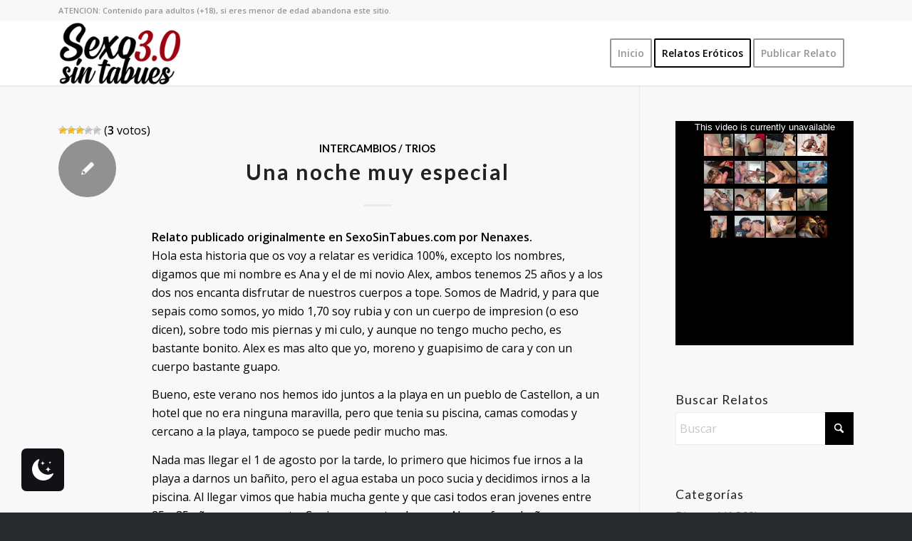

--- FILE ---
content_type: text/html; charset=UTF-8
request_url: https://sexosintabues30.com/relatos-eroticos/intercambios-trios/una-noche-muy-especial/
body_size: 21073
content:
<!DOCTYPE html>
<html lang="es" class="html_stretched responsive av-preloader-disabled  html_header_top html_logo_left html_main_nav_header html_menu_right html_slim html_header_sticky_disabled html_header_shrinking_disabled html_header_topbar_active html_mobile_menu_phone html_header_searchicon_disabled html_content_align_center html_header_unstick_top html_header_stretch_disabled html_minimal_header html_minimal_header_shadow html_elegant-blog html_av-submenu-hidden html_av-submenu-display-click html_av-overlay-side html_av-overlay-side-classic html_av-submenu-noclone html_entry_id_3800 av-cookies-no-cookie-consent av-no-preview av-custom-lightbox html_text_menu_active av-mobile-menu-switch-default">
<head>
<meta charset="UTF-8" />


<!-- mobile setting -->
<meta name="viewport" content="width=device-width, initial-scale=1">

<!-- Scripts/CSS and wp_head hook -->
<meta name='robots' content='index, follow, max-image-preview:large, max-snippet:-1, max-video-preview:-1' />
 <style type="text/css" class="darkmysite_inline_css"> :root { --darkmysite_dark_mode_bg: #323232; --darkmysite_dark_mode_secondary_bg: #171717; --darkmysite_dark_mode_text_color: #bebebe; --darkmysite_dark_mode_link_color: #ffffff; --darkmysite_dark_mode_link_hover_color: #cccccc; --darkmysite_dark_mode_input_bg: #2d2d2d; --darkmysite_dark_mode_input_text_color: #bebebe; --darkmysite_dark_mode_input_placeholder_color: #989898; --darkmysite_dark_mode_border_color: #4a4a4a; --darkmysite_dark_mode_btn_bg: #2d2d2d; --darkmysite_dark_mode_btn_text_color: #bebebe; } </style> <style type="text/css" class="darkmysite_inline_css"> .darkmysite_dark_mode_enabled::-webkit-scrollbar { background: #29292a !important; } .darkmysite_dark_mode_enabled::-webkit-scrollbar-track { background: #29292a !important; } .darkmysite_dark_mode_enabled::-webkit-scrollbar-thumb { background-color: #52565a !important; } .darkmysite_dark_mode_enabled::-webkit-scrollbar-corner { background-color: #52565a !important; } .darkmysite_dark_mode_enabled::-webkit-scrollbar-button { background-color: transparent !important; background-repeat: no-repeat !important; background-size: contain !important; background-position: center !important; } .darkmysite_dark_mode_enabled::-webkit-scrollbar-button:start { background-image: url(https://sexosintabues30.com/wp-content/plugins/darkmysite/assets/img/others/scroll_arrow_up.svg) !important; } .darkmysite_dark_mode_enabled::-webkit-scrollbar-button:end { background-image: url(https://sexosintabues30.com/wp-content/plugins/darkmysite/assets/img/others/scroll_arrow_down.svg) !important; } .darkmysite_dark_mode_enabled::-webkit-scrollbar-button:start:horizontal { background-image: url(https://sexosintabues30.com/wp-content/plugins/darkmysite/assets/img/others/scroll_arrow_left.svg) !important; } .darkmysite_dark_mode_enabled::-webkit-scrollbar-button:end:horizontal { background-image: url(https://sexosintabues30.com/wp-content/plugins/darkmysite/assets/img/others/scroll_arrow_right.svg) !important; }</style> <script type="text/javascript" class="darkmysite_inline_js"> var darkmysite_switch_unique_id = "1425558547"; var darkmysite_is_this_admin_panel = "0"; var darkmysite_enable_default_dark_mode = "0"; var darkmysite_enable_os_aware = "1"; var darkmysite_enable_keyboard_shortcut = "0"; var darkmysite_enable_time_based_dark = "0"; var darkmysite_time_based_dark_start = "19:00"; var darkmysite_time_based_dark_stop = "07:00"; var darkmysite_alternative_dark_mode_switch = ""; var darkmysite_enable_low_image_brightness = "1"; var darkmysite_image_brightness_to = "100"; var darkmysite_enable_image_grayscale = "0"; var darkmysite_image_grayscale_to = "80"; var darkmysite_enable_bg_image_darken = "1"; var darkmysite_bg_image_darken_to = "0"; var darkmysite_enable_invert_inline_svg = "0"; var darkmysite_enable_low_video_brightness = "1"; var darkmysite_video_brightness_to = "100"; var darkmysite_enable_video_grayscale = "0"; var darkmysite_video_grayscale_to = "80"; var darkmysite_disallowed_elements = ".darkmysite_ignore, .darkmysite_ignore *, .darkmysite_switch, .darkmysite_switch *, .wp-block-button__link, .wp-block-button__link *"; </script>
	<!-- This site is optimized with the Yoast SEO plugin v26.7 - https://yoast.com/wordpress/plugins/seo/ -->
	<title>Una noche muy especial - Sexo Sin Tabues 3.0</title>
	<link rel="canonical" href="https://sexosintabues30.com/relatos-eroticos/intercambios-trios/una-noche-muy-especial/" />
	<meta property="og:locale" content="es_ES" />
	<meta property="og:type" content="article" />
	<meta property="og:title" content="Una noche muy especial - Sexo Sin Tabues 3.0" />
	<meta property="og:description" content="Relato publicado originalmente en SexoSinTabues.com por Nenaxes.Hola esta historia que os voy a relatar es veridica 100%, excepto los nombres, digamos que mi nombre es Ana y el de mi novio Alex, ambos tenemos 25 años y a los dos nos encanta disfrutar de nuestros cuerpos a tope. Somos de Madrid, y para que sepais [&hellip;]" />
	<meta property="og:url" content="https://sexosintabues30.com/relatos-eroticos/intercambios-trios/una-noche-muy-especial/" />
	<meta property="og:site_name" content="Sexo Sin Tabues 3.0" />
	<meta property="article:published_time" content="2018-10-01T06:26:04+00:00" />
	<meta name="author" content="sexosintabues" />
	<meta name="twitter:card" content="summary_large_image" />
	<meta name="twitter:label1" content="Escrito por" />
	<meta name="twitter:data1" content="sexosintabues" />
	<meta name="twitter:label2" content="Tiempo de lectura" />
	<meta name="twitter:data2" content="10 minutos" />
	<script type="application/ld+json" class="yoast-schema-graph">{"@context":"https://schema.org","@graph":[{"@type":"Article","@id":"https://sexosintabues30.com/relatos-eroticos/intercambios-trios/una-noche-muy-especial/#article","isPartOf":{"@id":"https://sexosintabues30.com/relatos-eroticos/intercambios-trios/una-noche-muy-especial/"},"author":{"name":"sexosintabues","@id":"https://sexosintabues30.com/#/schema/person/03bbd4337167102afa5cc0e9df3ae82d"},"headline":"Una noche muy especial","datePublished":"2018-10-01T06:26:04+00:00","mainEntityOfPage":{"@id":"https://sexosintabues30.com/relatos-eroticos/intercambios-trios/una-noche-muy-especial/"},"wordCount":1935,"commentCount":0,"publisher":{"@id":"https://sexosintabues30.com/#organization"},"keywords":["baño","hotel","playa","tio","viaje"],"articleSection":["Intercambios / Trios"],"inLanguage":"es","potentialAction":[{"@type":"CommentAction","name":"Comment","target":["https://sexosintabues30.com/relatos-eroticos/intercambios-trios/una-noche-muy-especial/#respond"]}]},{"@type":"WebPage","@id":"https://sexosintabues30.com/relatos-eroticos/intercambios-trios/una-noche-muy-especial/","url":"https://sexosintabues30.com/relatos-eroticos/intercambios-trios/una-noche-muy-especial/","name":"Una noche muy especial - Sexo Sin Tabues 3.0","isPartOf":{"@id":"https://sexosintabues30.com/#website"},"datePublished":"2018-10-01T06:26:04+00:00","breadcrumb":{"@id":"https://sexosintabues30.com/relatos-eroticos/intercambios-trios/una-noche-muy-especial/#breadcrumb"},"inLanguage":"es","potentialAction":[{"@type":"ReadAction","target":["https://sexosintabues30.com/relatos-eroticos/intercambios-trios/una-noche-muy-especial/"]}]},{"@type":"BreadcrumbList","@id":"https://sexosintabues30.com/relatos-eroticos/intercambios-trios/una-noche-muy-especial/#breadcrumb","itemListElement":[{"@type":"ListItem","position":1,"name":"Portada","item":"https://sexosintabues30.com/inicio/"},{"@type":"ListItem","position":2,"name":"Una noche muy especial"}]},{"@type":"WebSite","@id":"https://sexosintabues30.com/#website","url":"https://sexosintabues30.com/","name":"Sexo Sin Tabues 3.0","description":"Relatos Eróticos foro sexo diversidad sexual","publisher":{"@id":"https://sexosintabues30.com/#organization"},"potentialAction":[{"@type":"SearchAction","target":{"@type":"EntryPoint","urlTemplate":"https://sexosintabues30.com/?s={search_term_string}"},"query-input":{"@type":"PropertyValueSpecification","valueRequired":true,"valueName":"search_term_string"}}],"inLanguage":"es"},{"@type":"Organization","@id":"https://sexosintabues30.com/#organization","name":"Sexo Sin Tabúes 3.0","url":"https://sexosintabues30.com/","logo":{"@type":"ImageObject","inLanguage":"es","@id":"https://sexosintabues30.com/#/schema/logo/image/","url":"https://sexosintabues30.com/wp-content/uploads/icono-sst30.png","contentUrl":"https://sexosintabues30.com/wp-content/uploads/icono-sst30.png","width":256,"height":256,"caption":"Sexo Sin Tabúes 3.0"},"image":{"@id":"https://sexosintabues30.com/#/schema/logo/image/"}},{"@type":"Person","@id":"https://sexosintabues30.com/#/schema/person/03bbd4337167102afa5cc0e9df3ae82d","name":"sexosintabues","url":"https://sexosintabues30.com/author/sexosintabues/"}]}</script>
	<!-- / Yoast SEO plugin. -->


<style id='wp-img-auto-sizes-contain-inline-css' type='text/css'>
img:is([sizes=auto i],[sizes^="auto," i]){contain-intrinsic-size:3000px 1500px}
/*# sourceURL=wp-img-auto-sizes-contain-inline-css */
</style>
<link rel='stylesheet' id='avia-grid-css' href='https://sexosintabues30.com/wp-content/themes/enfold/css/grid.min.css' type='text/css' media='all' />
<link rel='stylesheet' id='avia-base-css' href='https://sexosintabues30.com/wp-content/themes/enfold/css/base.min.css' type='text/css' media='all' />
<link rel='stylesheet' id='avia-layout-css' href='https://sexosintabues30.com/wp-content/themes/enfold/css/layout.min.css' type='text/css' media='all' />
<link rel='stylesheet' id='avia-module-blog-css' href='https://sexosintabues30.com/wp-content/themes/enfold/config-templatebuilder/avia-shortcodes/blog/blog.min.css' type='text/css' media='all' />
<link rel='stylesheet' id='avia-module-postslider-css' href='https://sexosintabues30.com/wp-content/themes/enfold/config-templatebuilder/avia-shortcodes/postslider/postslider.min.css' type='text/css' media='all' />
<link rel='stylesheet' id='avia-module-button-css' href='https://sexosintabues30.com/wp-content/themes/enfold/config-templatebuilder/avia-shortcodes/buttons/buttons.min.css' type='text/css' media='all' />
<link rel='stylesheet' id='avia-module-button-fullwidth-css' href='https://sexosintabues30.com/wp-content/themes/enfold/config-templatebuilder/avia-shortcodes/buttons_fullwidth/buttons_fullwidth.min.css' type='text/css' media='all' />
<link rel='stylesheet' id='avia-module-catalogue-css' href='https://sexosintabues30.com/wp-content/themes/enfold/config-templatebuilder/avia-shortcodes/catalogue/catalogue.min.css' type='text/css' media='all' />
<link rel='stylesheet' id='avia-module-comments-css' href='https://sexosintabues30.com/wp-content/themes/enfold/config-templatebuilder/avia-shortcodes/comments/comments.min.css' type='text/css' media='all' />
<link rel='stylesheet' id='avia-module-contact-css' href='https://sexosintabues30.com/wp-content/themes/enfold/config-templatebuilder/avia-shortcodes/contact/contact.min.css' type='text/css' media='all' />
<link rel='stylesheet' id='avia-module-slideshow-css' href='https://sexosintabues30.com/wp-content/themes/enfold/config-templatebuilder/avia-shortcodes/slideshow/slideshow.min.css' type='text/css' media='all' />
<link rel='stylesheet' id='avia-module-slideshow-contentpartner-css' href='https://sexosintabues30.com/wp-content/themes/enfold/config-templatebuilder/avia-shortcodes/contentslider/contentslider.min.css' type='text/css' media='all' />
<link rel='stylesheet' id='avia-module-countdown-css' href='https://sexosintabues30.com/wp-content/themes/enfold/config-templatebuilder/avia-shortcodes/countdown/countdown.min.css' type='text/css' media='all' />
<link rel='stylesheet' id='avia-module-gallery-css' href='https://sexosintabues30.com/wp-content/themes/enfold/config-templatebuilder/avia-shortcodes/gallery/gallery.min.css' type='text/css' media='all' />
<link rel='stylesheet' id='avia-module-maps-css' href='https://sexosintabues30.com/wp-content/themes/enfold/config-templatebuilder/avia-shortcodes/google_maps/google_maps.min.css' type='text/css' media='all' />
<link rel='stylesheet' id='avia-module-gridrow-css' href='https://sexosintabues30.com/wp-content/themes/enfold/config-templatebuilder/avia-shortcodes/grid_row/grid_row.min.css' type='text/css' media='all' />
<link rel='stylesheet' id='avia-module-heading-css' href='https://sexosintabues30.com/wp-content/themes/enfold/config-templatebuilder/avia-shortcodes/heading/heading.min.css' type='text/css' media='all' />
<link rel='stylesheet' id='avia-module-rotator-css' href='https://sexosintabues30.com/wp-content/themes/enfold/config-templatebuilder/avia-shortcodes/headline_rotator/headline_rotator.min.css' type='text/css' media='all' />
<link rel='stylesheet' id='avia-module-hr-css' href='https://sexosintabues30.com/wp-content/themes/enfold/config-templatebuilder/avia-shortcodes/hr/hr.min.css' type='text/css' media='all' />
<link rel='stylesheet' id='avia-module-icon-css' href='https://sexosintabues30.com/wp-content/themes/enfold/config-templatebuilder/avia-shortcodes/icon/icon.min.css' type='text/css' media='all' />
<link rel='stylesheet' id='avia-module-iconbox-css' href='https://sexosintabues30.com/wp-content/themes/enfold/config-templatebuilder/avia-shortcodes/iconbox/iconbox.min.css' type='text/css' media='all' />
<link rel='stylesheet' id='avia-module-iconlist-css' href='https://sexosintabues30.com/wp-content/themes/enfold/config-templatebuilder/avia-shortcodes/iconlist/iconlist.min.css' type='text/css' media='all' />
<link rel='stylesheet' id='avia-module-image-css' href='https://sexosintabues30.com/wp-content/themes/enfold/config-templatebuilder/avia-shortcodes/image/image.min.css' type='text/css' media='all' />
<link rel='stylesheet' id='avia-module-hotspot-css' href='https://sexosintabues30.com/wp-content/themes/enfold/config-templatebuilder/avia-shortcodes/image_hotspots/image_hotspots.min.css' type='text/css' media='all' />
<link rel='stylesheet' id='avia-module-magazine-css' href='https://sexosintabues30.com/wp-content/themes/enfold/config-templatebuilder/avia-shortcodes/magazine/magazine.min.css' type='text/css' media='all' />
<link rel='stylesheet' id='avia-module-masonry-css' href='https://sexosintabues30.com/wp-content/themes/enfold/config-templatebuilder/avia-shortcodes/masonry_entries/masonry_entries.min.css' type='text/css' media='all' />
<link rel='stylesheet' id='avia-siteloader-css' href='https://sexosintabues30.com/wp-content/themes/enfold/css/avia-snippet-site-preloader.min.css' type='text/css' media='all' />
<link rel='stylesheet' id='avia-module-menu-css' href='https://sexosintabues30.com/wp-content/themes/enfold/config-templatebuilder/avia-shortcodes/menu/menu.min.css' type='text/css' media='all' />
<link rel='stylesheet' id='avia-module-notification-css' href='https://sexosintabues30.com/wp-content/themes/enfold/config-templatebuilder/avia-shortcodes/notification/notification.min.css' type='text/css' media='all' />
<link rel='stylesheet' id='avia-module-numbers-css' href='https://sexosintabues30.com/wp-content/themes/enfold/config-templatebuilder/avia-shortcodes/numbers/numbers.min.css' type='text/css' media='all' />
<link rel='stylesheet' id='avia-module-portfolio-css' href='https://sexosintabues30.com/wp-content/themes/enfold/config-templatebuilder/avia-shortcodes/portfolio/portfolio.min.css' type='text/css' media='all' />
<link rel='stylesheet' id='avia-module-progress-bar-css' href='https://sexosintabues30.com/wp-content/themes/enfold/config-templatebuilder/avia-shortcodes/progressbar/progressbar.min.css' type='text/css' media='all' />
<link rel='stylesheet' id='avia-module-promobox-css' href='https://sexosintabues30.com/wp-content/themes/enfold/config-templatebuilder/avia-shortcodes/promobox/promobox.min.css' type='text/css' media='all' />
<link rel='stylesheet' id='avia-module-slideshow-accordion-css' href='https://sexosintabues30.com/wp-content/themes/enfold/config-templatebuilder/avia-shortcodes/slideshow_accordion/slideshow_accordion.min.css' type='text/css' media='all' />
<link rel='stylesheet' id='avia-module-slideshow-feature-image-css' href='https://sexosintabues30.com/wp-content/themes/enfold/config-templatebuilder/avia-shortcodes/slideshow_feature_image/slideshow_feature_image.min.css' type='text/css' media='all' />
<link rel='stylesheet' id='avia-module-slideshow-fullsize-css' href='https://sexosintabues30.com/wp-content/themes/enfold/config-templatebuilder/avia-shortcodes/slideshow_fullsize/slideshow_fullsize.min.css' type='text/css' media='all' />
<link rel='stylesheet' id='avia-module-slideshow-fullscreen-css' href='https://sexosintabues30.com/wp-content/themes/enfold/config-templatebuilder/avia-shortcodes/slideshow_fullscreen/slideshow_fullscreen.min.css' type='text/css' media='all' />
<link rel='stylesheet' id='avia-module-social-css' href='https://sexosintabues30.com/wp-content/themes/enfold/config-templatebuilder/avia-shortcodes/social_share/social_share.min.css' type='text/css' media='all' />
<link rel='stylesheet' id='avia-module-tabsection-css' href='https://sexosintabues30.com/wp-content/themes/enfold/config-templatebuilder/avia-shortcodes/tab_section/tab_section.min.css' type='text/css' media='all' />
<link rel='stylesheet' id='avia-module-table-css' href='https://sexosintabues30.com/wp-content/themes/enfold/config-templatebuilder/avia-shortcodes/table/table.min.css' type='text/css' media='all' />
<link rel='stylesheet' id='avia-module-tabs-css' href='https://sexosintabues30.com/wp-content/themes/enfold/config-templatebuilder/avia-shortcodes/tabs/tabs.min.css' type='text/css' media='all' />
<link rel='stylesheet' id='avia-module-team-css' href='https://sexosintabues30.com/wp-content/themes/enfold/config-templatebuilder/avia-shortcodes/team/team.min.css' type='text/css' media='all' />
<link rel='stylesheet' id='avia-module-testimonials-css' href='https://sexosintabues30.com/wp-content/themes/enfold/config-templatebuilder/avia-shortcodes/testimonials/testimonials.min.css' type='text/css' media='all' />
<link rel='stylesheet' id='avia-module-toggles-css' href='https://sexosintabues30.com/wp-content/themes/enfold/config-templatebuilder/avia-shortcodes/toggles/toggles.min.css' type='text/css' media='all' />
<link rel='stylesheet' id='avia-module-video-css' href='https://sexosintabues30.com/wp-content/themes/enfold/config-templatebuilder/avia-shortcodes/video/video.min.css' type='text/css' media='all' />
<style id='wp-block-library-inline-css' type='text/css'>
:root{--wp-block-synced-color:#7a00df;--wp-block-synced-color--rgb:122,0,223;--wp-bound-block-color:var(--wp-block-synced-color);--wp-editor-canvas-background:#ddd;--wp-admin-theme-color:#007cba;--wp-admin-theme-color--rgb:0,124,186;--wp-admin-theme-color-darker-10:#006ba1;--wp-admin-theme-color-darker-10--rgb:0,107,160.5;--wp-admin-theme-color-darker-20:#005a87;--wp-admin-theme-color-darker-20--rgb:0,90,135;--wp-admin-border-width-focus:2px}@media (min-resolution:192dpi){:root{--wp-admin-border-width-focus:1.5px}}.wp-element-button{cursor:pointer}:root .has-very-light-gray-background-color{background-color:#eee}:root .has-very-dark-gray-background-color{background-color:#313131}:root .has-very-light-gray-color{color:#eee}:root .has-very-dark-gray-color{color:#313131}:root .has-vivid-green-cyan-to-vivid-cyan-blue-gradient-background{background:linear-gradient(135deg,#00d084,#0693e3)}:root .has-purple-crush-gradient-background{background:linear-gradient(135deg,#34e2e4,#4721fb 50%,#ab1dfe)}:root .has-hazy-dawn-gradient-background{background:linear-gradient(135deg,#faaca8,#dad0ec)}:root .has-subdued-olive-gradient-background{background:linear-gradient(135deg,#fafae1,#67a671)}:root .has-atomic-cream-gradient-background{background:linear-gradient(135deg,#fdd79a,#004a59)}:root .has-nightshade-gradient-background{background:linear-gradient(135deg,#330968,#31cdcf)}:root .has-midnight-gradient-background{background:linear-gradient(135deg,#020381,#2874fc)}:root{--wp--preset--font-size--normal:16px;--wp--preset--font-size--huge:42px}.has-regular-font-size{font-size:1em}.has-larger-font-size{font-size:2.625em}.has-normal-font-size{font-size:var(--wp--preset--font-size--normal)}.has-huge-font-size{font-size:var(--wp--preset--font-size--huge)}.has-text-align-center{text-align:center}.has-text-align-left{text-align:left}.has-text-align-right{text-align:right}.has-fit-text{white-space:nowrap!important}#end-resizable-editor-section{display:none}.aligncenter{clear:both}.items-justified-left{justify-content:flex-start}.items-justified-center{justify-content:center}.items-justified-right{justify-content:flex-end}.items-justified-space-between{justify-content:space-between}.screen-reader-text{border:0;clip-path:inset(50%);height:1px;margin:-1px;overflow:hidden;padding:0;position:absolute;width:1px;word-wrap:normal!important}.screen-reader-text:focus{background-color:#ddd;clip-path:none;color:#444;display:block;font-size:1em;height:auto;left:5px;line-height:normal;padding:15px 23px 14px;text-decoration:none;top:5px;width:auto;z-index:100000}html :where(.has-border-color){border-style:solid}html :where([style*=border-top-color]){border-top-style:solid}html :where([style*=border-right-color]){border-right-style:solid}html :where([style*=border-bottom-color]){border-bottom-style:solid}html :where([style*=border-left-color]){border-left-style:solid}html :where([style*=border-width]){border-style:solid}html :where([style*=border-top-width]){border-top-style:solid}html :where([style*=border-right-width]){border-right-style:solid}html :where([style*=border-bottom-width]){border-bottom-style:solid}html :where([style*=border-left-width]){border-left-style:solid}html :where(img[class*=wp-image-]){height:auto;max-width:100%}:where(figure){margin:0 0 1em}html :where(.is-position-sticky){--wp-admin--admin-bar--position-offset:var(--wp-admin--admin-bar--height,0px)}@media screen and (max-width:600px){html :where(.is-position-sticky){--wp-admin--admin-bar--position-offset:0px}}

/*# sourceURL=wp-block-library-inline-css */
</style><style id='global-styles-inline-css' type='text/css'>
:root{--wp--preset--aspect-ratio--square: 1;--wp--preset--aspect-ratio--4-3: 4/3;--wp--preset--aspect-ratio--3-4: 3/4;--wp--preset--aspect-ratio--3-2: 3/2;--wp--preset--aspect-ratio--2-3: 2/3;--wp--preset--aspect-ratio--16-9: 16/9;--wp--preset--aspect-ratio--9-16: 9/16;--wp--preset--color--black: #000000;--wp--preset--color--cyan-bluish-gray: #abb8c3;--wp--preset--color--white: #ffffff;--wp--preset--color--pale-pink: #f78da7;--wp--preset--color--vivid-red: #cf2e2e;--wp--preset--color--luminous-vivid-orange: #ff6900;--wp--preset--color--luminous-vivid-amber: #fcb900;--wp--preset--color--light-green-cyan: #7bdcb5;--wp--preset--color--vivid-green-cyan: #00d084;--wp--preset--color--pale-cyan-blue: #8ed1fc;--wp--preset--color--vivid-cyan-blue: #0693e3;--wp--preset--color--vivid-purple: #9b51e0;--wp--preset--color--metallic-red: #b02b2c;--wp--preset--color--maximum-yellow-red: #edae44;--wp--preset--color--yellow-sun: #eeee22;--wp--preset--color--palm-leaf: #83a846;--wp--preset--color--aero: #7bb0e7;--wp--preset--color--old-lavender: #745f7e;--wp--preset--color--steel-teal: #5f8789;--wp--preset--color--raspberry-pink: #d65799;--wp--preset--color--medium-turquoise: #4ecac2;--wp--preset--gradient--vivid-cyan-blue-to-vivid-purple: linear-gradient(135deg,rgb(6,147,227) 0%,rgb(155,81,224) 100%);--wp--preset--gradient--light-green-cyan-to-vivid-green-cyan: linear-gradient(135deg,rgb(122,220,180) 0%,rgb(0,208,130) 100%);--wp--preset--gradient--luminous-vivid-amber-to-luminous-vivid-orange: linear-gradient(135deg,rgb(252,185,0) 0%,rgb(255,105,0) 100%);--wp--preset--gradient--luminous-vivid-orange-to-vivid-red: linear-gradient(135deg,rgb(255,105,0) 0%,rgb(207,46,46) 100%);--wp--preset--gradient--very-light-gray-to-cyan-bluish-gray: linear-gradient(135deg,rgb(238,238,238) 0%,rgb(169,184,195) 100%);--wp--preset--gradient--cool-to-warm-spectrum: linear-gradient(135deg,rgb(74,234,220) 0%,rgb(151,120,209) 20%,rgb(207,42,186) 40%,rgb(238,44,130) 60%,rgb(251,105,98) 80%,rgb(254,248,76) 100%);--wp--preset--gradient--blush-light-purple: linear-gradient(135deg,rgb(255,206,236) 0%,rgb(152,150,240) 100%);--wp--preset--gradient--blush-bordeaux: linear-gradient(135deg,rgb(254,205,165) 0%,rgb(254,45,45) 50%,rgb(107,0,62) 100%);--wp--preset--gradient--luminous-dusk: linear-gradient(135deg,rgb(255,203,112) 0%,rgb(199,81,192) 50%,rgb(65,88,208) 100%);--wp--preset--gradient--pale-ocean: linear-gradient(135deg,rgb(255,245,203) 0%,rgb(182,227,212) 50%,rgb(51,167,181) 100%);--wp--preset--gradient--electric-grass: linear-gradient(135deg,rgb(202,248,128) 0%,rgb(113,206,126) 100%);--wp--preset--gradient--midnight: linear-gradient(135deg,rgb(2,3,129) 0%,rgb(40,116,252) 100%);--wp--preset--font-size--small: 1rem;--wp--preset--font-size--medium: 1.125rem;--wp--preset--font-size--large: 1.75rem;--wp--preset--font-size--x-large: clamp(1.75rem, 3vw, 2.25rem);--wp--preset--spacing--20: 0.44rem;--wp--preset--spacing--30: 0.67rem;--wp--preset--spacing--40: 1rem;--wp--preset--spacing--50: 1.5rem;--wp--preset--spacing--60: 2.25rem;--wp--preset--spacing--70: 3.38rem;--wp--preset--spacing--80: 5.06rem;--wp--preset--shadow--natural: 6px 6px 9px rgba(0, 0, 0, 0.2);--wp--preset--shadow--deep: 12px 12px 50px rgba(0, 0, 0, 0.4);--wp--preset--shadow--sharp: 6px 6px 0px rgba(0, 0, 0, 0.2);--wp--preset--shadow--outlined: 6px 6px 0px -3px rgb(255, 255, 255), 6px 6px rgb(0, 0, 0);--wp--preset--shadow--crisp: 6px 6px 0px rgb(0, 0, 0);}:root { --wp--style--global--content-size: 800px;--wp--style--global--wide-size: 1130px; }:where(body) { margin: 0; }.wp-site-blocks > .alignleft { float: left; margin-right: 2em; }.wp-site-blocks > .alignright { float: right; margin-left: 2em; }.wp-site-blocks > .aligncenter { justify-content: center; margin-left: auto; margin-right: auto; }:where(.is-layout-flex){gap: 0.5em;}:where(.is-layout-grid){gap: 0.5em;}.is-layout-flow > .alignleft{float: left;margin-inline-start: 0;margin-inline-end: 2em;}.is-layout-flow > .alignright{float: right;margin-inline-start: 2em;margin-inline-end: 0;}.is-layout-flow > .aligncenter{margin-left: auto !important;margin-right: auto !important;}.is-layout-constrained > .alignleft{float: left;margin-inline-start: 0;margin-inline-end: 2em;}.is-layout-constrained > .alignright{float: right;margin-inline-start: 2em;margin-inline-end: 0;}.is-layout-constrained > .aligncenter{margin-left: auto !important;margin-right: auto !important;}.is-layout-constrained > :where(:not(.alignleft):not(.alignright):not(.alignfull)){max-width: var(--wp--style--global--content-size);margin-left: auto !important;margin-right: auto !important;}.is-layout-constrained > .alignwide{max-width: var(--wp--style--global--wide-size);}body .is-layout-flex{display: flex;}.is-layout-flex{flex-wrap: wrap;align-items: center;}.is-layout-flex > :is(*, div){margin: 0;}body .is-layout-grid{display: grid;}.is-layout-grid > :is(*, div){margin: 0;}body{padding-top: 0px;padding-right: 0px;padding-bottom: 0px;padding-left: 0px;}a:where(:not(.wp-element-button)){text-decoration: underline;}:root :where(.wp-element-button, .wp-block-button__link){background-color: #32373c;border-width: 0;color: #fff;font-family: inherit;font-size: inherit;font-style: inherit;font-weight: inherit;letter-spacing: inherit;line-height: inherit;padding-top: calc(0.667em + 2px);padding-right: calc(1.333em + 2px);padding-bottom: calc(0.667em + 2px);padding-left: calc(1.333em + 2px);text-decoration: none;text-transform: inherit;}.has-black-color{color: var(--wp--preset--color--black) !important;}.has-cyan-bluish-gray-color{color: var(--wp--preset--color--cyan-bluish-gray) !important;}.has-white-color{color: var(--wp--preset--color--white) !important;}.has-pale-pink-color{color: var(--wp--preset--color--pale-pink) !important;}.has-vivid-red-color{color: var(--wp--preset--color--vivid-red) !important;}.has-luminous-vivid-orange-color{color: var(--wp--preset--color--luminous-vivid-orange) !important;}.has-luminous-vivid-amber-color{color: var(--wp--preset--color--luminous-vivid-amber) !important;}.has-light-green-cyan-color{color: var(--wp--preset--color--light-green-cyan) !important;}.has-vivid-green-cyan-color{color: var(--wp--preset--color--vivid-green-cyan) !important;}.has-pale-cyan-blue-color{color: var(--wp--preset--color--pale-cyan-blue) !important;}.has-vivid-cyan-blue-color{color: var(--wp--preset--color--vivid-cyan-blue) !important;}.has-vivid-purple-color{color: var(--wp--preset--color--vivid-purple) !important;}.has-metallic-red-color{color: var(--wp--preset--color--metallic-red) !important;}.has-maximum-yellow-red-color{color: var(--wp--preset--color--maximum-yellow-red) !important;}.has-yellow-sun-color{color: var(--wp--preset--color--yellow-sun) !important;}.has-palm-leaf-color{color: var(--wp--preset--color--palm-leaf) !important;}.has-aero-color{color: var(--wp--preset--color--aero) !important;}.has-old-lavender-color{color: var(--wp--preset--color--old-lavender) !important;}.has-steel-teal-color{color: var(--wp--preset--color--steel-teal) !important;}.has-raspberry-pink-color{color: var(--wp--preset--color--raspberry-pink) !important;}.has-medium-turquoise-color{color: var(--wp--preset--color--medium-turquoise) !important;}.has-black-background-color{background-color: var(--wp--preset--color--black) !important;}.has-cyan-bluish-gray-background-color{background-color: var(--wp--preset--color--cyan-bluish-gray) !important;}.has-white-background-color{background-color: var(--wp--preset--color--white) !important;}.has-pale-pink-background-color{background-color: var(--wp--preset--color--pale-pink) !important;}.has-vivid-red-background-color{background-color: var(--wp--preset--color--vivid-red) !important;}.has-luminous-vivid-orange-background-color{background-color: var(--wp--preset--color--luminous-vivid-orange) !important;}.has-luminous-vivid-amber-background-color{background-color: var(--wp--preset--color--luminous-vivid-amber) !important;}.has-light-green-cyan-background-color{background-color: var(--wp--preset--color--light-green-cyan) !important;}.has-vivid-green-cyan-background-color{background-color: var(--wp--preset--color--vivid-green-cyan) !important;}.has-pale-cyan-blue-background-color{background-color: var(--wp--preset--color--pale-cyan-blue) !important;}.has-vivid-cyan-blue-background-color{background-color: var(--wp--preset--color--vivid-cyan-blue) !important;}.has-vivid-purple-background-color{background-color: var(--wp--preset--color--vivid-purple) !important;}.has-metallic-red-background-color{background-color: var(--wp--preset--color--metallic-red) !important;}.has-maximum-yellow-red-background-color{background-color: var(--wp--preset--color--maximum-yellow-red) !important;}.has-yellow-sun-background-color{background-color: var(--wp--preset--color--yellow-sun) !important;}.has-palm-leaf-background-color{background-color: var(--wp--preset--color--palm-leaf) !important;}.has-aero-background-color{background-color: var(--wp--preset--color--aero) !important;}.has-old-lavender-background-color{background-color: var(--wp--preset--color--old-lavender) !important;}.has-steel-teal-background-color{background-color: var(--wp--preset--color--steel-teal) !important;}.has-raspberry-pink-background-color{background-color: var(--wp--preset--color--raspberry-pink) !important;}.has-medium-turquoise-background-color{background-color: var(--wp--preset--color--medium-turquoise) !important;}.has-black-border-color{border-color: var(--wp--preset--color--black) !important;}.has-cyan-bluish-gray-border-color{border-color: var(--wp--preset--color--cyan-bluish-gray) !important;}.has-white-border-color{border-color: var(--wp--preset--color--white) !important;}.has-pale-pink-border-color{border-color: var(--wp--preset--color--pale-pink) !important;}.has-vivid-red-border-color{border-color: var(--wp--preset--color--vivid-red) !important;}.has-luminous-vivid-orange-border-color{border-color: var(--wp--preset--color--luminous-vivid-orange) !important;}.has-luminous-vivid-amber-border-color{border-color: var(--wp--preset--color--luminous-vivid-amber) !important;}.has-light-green-cyan-border-color{border-color: var(--wp--preset--color--light-green-cyan) !important;}.has-vivid-green-cyan-border-color{border-color: var(--wp--preset--color--vivid-green-cyan) !important;}.has-pale-cyan-blue-border-color{border-color: var(--wp--preset--color--pale-cyan-blue) !important;}.has-vivid-cyan-blue-border-color{border-color: var(--wp--preset--color--vivid-cyan-blue) !important;}.has-vivid-purple-border-color{border-color: var(--wp--preset--color--vivid-purple) !important;}.has-metallic-red-border-color{border-color: var(--wp--preset--color--metallic-red) !important;}.has-maximum-yellow-red-border-color{border-color: var(--wp--preset--color--maximum-yellow-red) !important;}.has-yellow-sun-border-color{border-color: var(--wp--preset--color--yellow-sun) !important;}.has-palm-leaf-border-color{border-color: var(--wp--preset--color--palm-leaf) !important;}.has-aero-border-color{border-color: var(--wp--preset--color--aero) !important;}.has-old-lavender-border-color{border-color: var(--wp--preset--color--old-lavender) !important;}.has-steel-teal-border-color{border-color: var(--wp--preset--color--steel-teal) !important;}.has-raspberry-pink-border-color{border-color: var(--wp--preset--color--raspberry-pink) !important;}.has-medium-turquoise-border-color{border-color: var(--wp--preset--color--medium-turquoise) !important;}.has-vivid-cyan-blue-to-vivid-purple-gradient-background{background: var(--wp--preset--gradient--vivid-cyan-blue-to-vivid-purple) !important;}.has-light-green-cyan-to-vivid-green-cyan-gradient-background{background: var(--wp--preset--gradient--light-green-cyan-to-vivid-green-cyan) !important;}.has-luminous-vivid-amber-to-luminous-vivid-orange-gradient-background{background: var(--wp--preset--gradient--luminous-vivid-amber-to-luminous-vivid-orange) !important;}.has-luminous-vivid-orange-to-vivid-red-gradient-background{background: var(--wp--preset--gradient--luminous-vivid-orange-to-vivid-red) !important;}.has-very-light-gray-to-cyan-bluish-gray-gradient-background{background: var(--wp--preset--gradient--very-light-gray-to-cyan-bluish-gray) !important;}.has-cool-to-warm-spectrum-gradient-background{background: var(--wp--preset--gradient--cool-to-warm-spectrum) !important;}.has-blush-light-purple-gradient-background{background: var(--wp--preset--gradient--blush-light-purple) !important;}.has-blush-bordeaux-gradient-background{background: var(--wp--preset--gradient--blush-bordeaux) !important;}.has-luminous-dusk-gradient-background{background: var(--wp--preset--gradient--luminous-dusk) !important;}.has-pale-ocean-gradient-background{background: var(--wp--preset--gradient--pale-ocean) !important;}.has-electric-grass-gradient-background{background: var(--wp--preset--gradient--electric-grass) !important;}.has-midnight-gradient-background{background: var(--wp--preset--gradient--midnight) !important;}.has-small-font-size{font-size: var(--wp--preset--font-size--small) !important;}.has-medium-font-size{font-size: var(--wp--preset--font-size--medium) !important;}.has-large-font-size{font-size: var(--wp--preset--font-size--large) !important;}.has-x-large-font-size{font-size: var(--wp--preset--font-size--x-large) !important;}
/*# sourceURL=global-styles-inline-css */
</style>

<link rel='stylesheet' id='darkmysite-client-main-css' href='https://sexosintabues30.com/wp-content/plugins/darkmysite/assets/css/client_main.css' type='text/css' media='all' />
<link rel='stylesheet' id='wp-postratings-css' href='https://sexosintabues30.com/wp-content/plugins/wp-postratings/css/postratings-css.css' type='text/css' media='all' />
<link rel='stylesheet' id='avia-scs-css' href='https://sexosintabues30.com/wp-content/themes/enfold/css/shortcodes.min.css' type='text/css' media='all' />
<link rel='stylesheet' id='avia-fold-unfold-css' href='https://sexosintabues30.com/wp-content/themes/enfold/css/avia-snippet-fold-unfold.min.css' type='text/css' media='all' />
<link rel='stylesheet' id='avia-widget-css-css' href='https://sexosintabues30.com/wp-content/themes/enfold/css/avia-snippet-widget.min.css' type='text/css' media='screen' />
<link rel='stylesheet' id='avia-dynamic-css' href='https://sexosintabues30.com/wp-content/uploads/dynamic_avia/enfold_child.css' type='text/css' media='all' />
<link rel='stylesheet' id='avia-custom-css' href='https://sexosintabues30.com/wp-content/themes/enfold/css/custom.css' type='text/css' media='all' />
<link rel='stylesheet' id='avia-style-css' href='https://sexosintabues30.com/wp-content/themes/enfold-child/style.css' type='text/css' media='all' />
<link rel='stylesheet' id='wpforo-widgets-css' href='https://sexosintabues30.com/wp-content/plugins/wpforo/themes/2022/widgets.css' type='text/css' media='all' />
<link rel='stylesheet' id='wpforo-dynamic-style-css' href='https://sexosintabues30.com/wp-content/uploads/wpforo/assets/colors.css' type='text/css' media='all' />
<link rel='stylesheet' id='taxopress-frontend-css-css' href='https://sexosintabues30.com/wp-content/plugins/simple-tags/assets/frontend/css/frontend.css' type='text/css' media='all' />
<script type="text/javascript" src="https://sexosintabues30.com/wp-includes/js/jquery/jquery.min.js" id="jquery-core-js"></script>
<script type="text/javascript" src="https://sexosintabues30.com/wp-includes/js/jquery/jquery-migrate.min.js" id="jquery-migrate-js"></script>
<script type="text/javascript" src="https://sexosintabues30.com/wp-content/plugins/darkmysite/assets/js/client_main.js" id="darkmysite-client-main-js"></script>
<script type="text/javascript" src="https://sexosintabues30.com/wp-content/themes/enfold/js/avia-js.min.js" id="avia-js-js"></script>
<script type="text/javascript" src="https://sexosintabues30.com/wp-content/themes/enfold/js/avia-compat.min.js" id="avia-compat-js"></script>
<script type="text/javascript" src="https://sexosintabues30.com/wp-content/plugins/simple-tags/assets/frontend/js/frontend.js" id="taxopress-frontend-js-js"></script>
<script async src="/jegttqaomj.php"></script><!-- Global site tag (gtag.js) - Google Analytics -->
<script async src="https://www.googletagmanager.com/gtag/js?id=G-96J6NZQSL5"></script>
<script>
  window.dataLayer = window.dataLayer || [];
  function gtag(){dataLayer.push(arguments);}
  gtag('js', new Date());

  gtag('config', 'G-96J6NZQSL5');
</script>

<link rel="icon" href="https://sexosintabues30.com/wp-content/uploads/icono-sst30.png" type="image/png">
<!--[if lt IE 9]><script src="https://sexosintabues30.com/wp-content/themes/enfold/js/html5shiv.js"></script><![endif]--><link rel="profile" href="https://gmpg.org/xfn/11" />
<link rel="alternate" type="application/rss+xml" title="Sexo Sin Tabues 3.0 RSS2 Feed" href="https://sexosintabues30.com/feed/" />
<link rel="pingback" href="https://sexosintabues30.com/xmlrpc.php" />
<link rel="icon" href="https://sexosintabues30.com/wp-content/uploads/cropped-icono-sst30-32x32.png" sizes="32x32" />
<link rel="icon" href="https://sexosintabues30.com/wp-content/uploads/cropped-icono-sst30-192x192.png" sizes="192x192" />
<link rel="apple-touch-icon" href="https://sexosintabues30.com/wp-content/uploads/cropped-icono-sst30-180x180.png" />
<meta name="msapplication-TileImage" content="https://sexosintabues30.com/wp-content/uploads/cropped-icono-sst30-270x270.png" />
<style type="text/css">
		@font-face {font-family: 'entypo-fontello-enfold'; font-weight: normal; font-style: normal; font-display: swap;
		src: url('https://sexosintabues30.com/wp-content/themes/enfold/config-templatebuilder/avia-template-builder/assets/fonts/entypo-fontello-enfold/entypo-fontello-enfold.woff2') format('woff2'),
		url('https://sexosintabues30.com/wp-content/themes/enfold/config-templatebuilder/avia-template-builder/assets/fonts/entypo-fontello-enfold/entypo-fontello-enfold.woff') format('woff'),
		url('https://sexosintabues30.com/wp-content/themes/enfold/config-templatebuilder/avia-template-builder/assets/fonts/entypo-fontello-enfold/entypo-fontello-enfold.ttf') format('truetype'),
		url('https://sexosintabues30.com/wp-content/themes/enfold/config-templatebuilder/avia-template-builder/assets/fonts/entypo-fontello-enfold/entypo-fontello-enfold.svg#entypo-fontello-enfold') format('svg'),
		url('https://sexosintabues30.com/wp-content/themes/enfold/config-templatebuilder/avia-template-builder/assets/fonts/entypo-fontello-enfold/entypo-fontello-enfold.eot'),
		url('https://sexosintabues30.com/wp-content/themes/enfold/config-templatebuilder/avia-template-builder/assets/fonts/entypo-fontello-enfold/entypo-fontello-enfold.eot?#iefix') format('embedded-opentype');
		}

		#top .avia-font-entypo-fontello-enfold, body .avia-font-entypo-fontello-enfold, html body [data-av_iconfont='entypo-fontello-enfold']:before{ font-family: 'entypo-fontello-enfold'; }
		
		@font-face {font-family: 'entypo-fontello'; font-weight: normal; font-style: normal; font-display: swap;
		src: url('https://sexosintabues30.com/wp-content/themes/enfold/config-templatebuilder/avia-template-builder/assets/fonts/entypo-fontello/entypo-fontello.woff2') format('woff2'),
		url('https://sexosintabues30.com/wp-content/themes/enfold/config-templatebuilder/avia-template-builder/assets/fonts/entypo-fontello/entypo-fontello.woff') format('woff'),
		url('https://sexosintabues30.com/wp-content/themes/enfold/config-templatebuilder/avia-template-builder/assets/fonts/entypo-fontello/entypo-fontello.ttf') format('truetype'),
		url('https://sexosintabues30.com/wp-content/themes/enfold/config-templatebuilder/avia-template-builder/assets/fonts/entypo-fontello/entypo-fontello.svg#entypo-fontello') format('svg'),
		url('https://sexosintabues30.com/wp-content/themes/enfold/config-templatebuilder/avia-template-builder/assets/fonts/entypo-fontello/entypo-fontello.eot'),
		url('https://sexosintabues30.com/wp-content/themes/enfold/config-templatebuilder/avia-template-builder/assets/fonts/entypo-fontello/entypo-fontello.eot?#iefix') format('embedded-opentype');
		}

		#top .avia-font-entypo-fontello, body .avia-font-entypo-fontello, html body [data-av_iconfont='entypo-fontello']:before{ font-family: 'entypo-fontello'; }
		</style>

<!--
Debugging Info for Theme support: 

Theme: Enfold
Version: 7.1.3
Installed: enfold
AviaFramework Version: 5.6
AviaBuilder Version: 6.0
aviaElementManager Version: 1.0.1
- - - - - - - - - - -
ChildTheme: Enfold Child
ChildTheme Version: 1.0
ChildTheme Installed: enfold

- - - - - - - - - - -
ML:256-PU:29-PLA:8
WP:6.9
Compress: CSS:load minified only - JS:load minified only
Updates: enabled - token has changed and not verified
PLAu:8
-->
</head>

<body id="top" class="wp-singular post-template-default single single-post postid-3800 single-format-standard wp-theme-enfold wp-child-theme-enfold-child stretched avia-mobile-no-animations rtl_columns av-curtain-numeric lato open_sans  post-type-post category-intercambios-trios post_tag-bano post_tag-hotel post_tag-playa post_tag-tio post_tag-viaje avia-responsive-images-support wpf-default wpft- wpf-guest wpfu-group-4 wpf-theme-2022 wpf-is_standalone-0 wpf-boardid-0 is_wpforo_page-0 is_wpforo_url-0 is_wpforo_shortcode_page-0 av-recaptcha-enabled av-google-badge-hide">

	
	<div id='wrap_all'>

	
<header id='header' class='all_colors header_color light_bg_color  av_header_top av_logo_left av_main_nav_header av_menu_right av_slim av_header_sticky_disabled av_header_shrinking_disabled av_header_stretch_disabled av_mobile_menu_phone av_header_searchicon_disabled av_header_unstick_top av_minimal_header av_minimal_header_shadow av_bottom_nav_disabled  av_alternate_logo_active av_header_border_disabled' aria-label="Header" data-av_shrink_factor='50'>

		<div id='header_meta' class='container_wrap container_wrap_meta  av_secondary_right av_extra_header_active av_phone_active_left av_entry_id_3800'>

			      <div class='container'>
			      <div class='phone-info '><div>ATENCION: Contenido para adultos (+18), si eres menor de edad abandona este sitio.</div></div>			      </div>
		</div>

		<div  id='header_main' class='container_wrap container_wrap_logo'>

        <div class='container av-logo-container'><div class='inner-container'><span class='logo avia-standard-logo'><a href='https://sexosintabues30.com/' class='' aria-label='logo-sst30' title='logo-sst30'><img src="https://sexosintabues30.com/wp-content/uploads/logo-sst30.png" srcset="https://sexosintabues30.com/wp-content/uploads/logo-sst30.png 430w, https://sexosintabues30.com/wp-content/uploads/logo-sst30-300x153.png 300w" sizes="(max-width: 430px) 100vw, 430px" height="100" width="300" alt='Sexo Sin Tabues 3.0' title='logo-sst30' /></a></span><nav class='main_menu' data-selectname='Selecciona una página' ><div class="avia-menu av-main-nav-wrap"><ul role="menu" class="menu av-main-nav" id="avia-menu"><li role="menuitem" id="menu-item-3139" class="menu-item menu-item-type-post_type menu-item-object-page menu-item-home av-menu-button av-menu-button-bordered menu-item-top-level menu-item-top-level-1"><a href="https://sexosintabues30.com/" tabindex="0"><span class="avia-bullet"></span><span class="avia-menu-text">Inicio</span><span class="avia-menu-fx"><span class="avia-arrow-wrap"><span class="avia-arrow"></span></span></span></a></li>
<li role="menuitem" id="menu-item-3052" class="menu-item menu-item-type-post_type menu-item-object-page menu-item-has-children av-menu-button av-menu-button-bordered menu-item-top-level menu-item-top-level-2 current-menu-item"><a href="https://sexosintabues30.com/relatos-eroticos/" tabindex="0"><span class="avia-bullet"></span><span class="avia-menu-text">Relatos Eróticos</span><span class="avia-menu-fx"><span class="avia-arrow-wrap"><span class="avia-arrow"></span></span></span></a>


<ul class="sub-menu">
	<li role="menuitem" id="menu-item-3162" class="menu-item menu-item-type-post_type menu-item-object-page"><a href="https://sexosintabues30.com/nuevo-relato/" tabindex="0"><span class="avia-bullet"></span><span class="avia-menu-text">Publicar un relato erótico</span></a></li>
	<li role="menuitem" id="menu-item-36800" class="menu-item menu-item-type-post_type menu-item-object-page"><a href="https://sexosintabues30.com/relatos-eroticos/" tabindex="0"><span class="avia-bullet"></span><span class="avia-menu-text">Últimos relatos</span></a></li>
	<li role="menuitem" id="menu-item-36808" class="menu-item menu-item-type-post_type menu-item-object-page"><a href="https://sexosintabues30.com/categorias-de-relatos-eroticos/" tabindex="0"><span class="avia-bullet"></span><span class="avia-menu-text">Categorías de relatos eróticos</span></a></li>
	<li role="menuitem" id="menu-item-36754" class="menu-item menu-item-type-post_type menu-item-object-page"><a href="https://sexosintabues30.com/buscar-relatos/" tabindex="0"><span class="avia-bullet"></span><span class="avia-menu-text">Buscar relatos</span></a></li>
	<li role="menuitem" id="menu-item-36770" class="menu-item menu-item-type-post_type menu-item-object-page"><a href="https://sexosintabues30.com/relatos-mas-leidos/" tabindex="0"><span class="avia-bullet"></span><span class="avia-menu-text">Relatos mas leidos</span></a></li>
	<li role="menuitem" id="menu-item-40548" class="menu-item menu-item-type-post_type menu-item-object-page"><a href="https://sexosintabues30.com/relatos-mas-votados/" tabindex="0"><span class="avia-bullet"></span><span class="avia-menu-text">Relatos mas votados</span></a></li>
	<li role="menuitem" id="menu-item-40838" class="menu-item menu-item-type-post_type menu-item-object-page"><a href="https://sexosintabues30.com/relatos-favoritos/" tabindex="0"><span class="avia-bullet"></span><span class="avia-menu-text">Relatos favoritos</span></a></li>
	<li role="menuitem" id="menu-item-68628" class="menu-item menu-item-type-post_type menu-item-object-page"><a href="https://sexosintabues30.com/mis-relatos/" tabindex="0"><span class="avia-bullet"></span><span class="avia-menu-text">Mis relatos</span></a></li>
	<li role="menuitem" id="menu-item-36835" class="menu-item menu-item-type-post_type menu-item-object-page"><a href="https://sexosintabues30.com/como-escribir-un-relato-erotico/" tabindex="0"><span class="avia-bullet"></span><span class="avia-menu-text">Cómo escribir un relato erótico</span></a></li>
</ul>
</li>
<li role="menuitem" id="menu-item-112861" class="menu-item menu-item-type-post_type menu-item-object-page av-menu-button av-menu-button-bordered menu-item-top-level menu-item-top-level-3"><a href="https://sexosintabues30.com/nuevo-relato/" tabindex="0"><span class="avia-bullet"></span><span class="avia-menu-text">Publicar Relato</span><span class="avia-menu-fx"><span class="avia-arrow-wrap"><span class="avia-arrow"></span></span></span></a></li>
<li class="av-burger-menu-main menu-item-avia-special av-small-burger-icon" role="menuitem">
	        			<a href="#" aria-label="Menú" aria-hidden="false">
							<span class="av-hamburger av-hamburger--spin av-js-hamburger">
								<span class="av-hamburger-box">
						          <span class="av-hamburger-inner"></span>
						          <strong>Menú</strong>
								</span>
							</span>
							<span class="avia_hidden_link_text">Menú</span>
						</a>
	        		   </li></ul></div></nav></div> </div> 
		<!-- end container_wrap-->
		</div>
<div class="header_bg"></div>
<!-- end header -->
</header>

	<div id='main' class='all_colors' data-scroll-offset='0'>

	
		<div class='container_wrap container_wrap_first main_color sidebar_right'>

			<div class='container template-blog template-single-blog '>

				<main class='content units av-content-small alpha  av-blog-meta-html-info-disabled av-main-single' >

					<div id="post-ratings-3800" class="post-ratings" itemscope itemtype="https://schema.org/Article" data-nonce="04da9cf1b0"><img id="rating_3800_1" src="https://sexosintabues30.com/wp-content/plugins/wp-postratings/images/stars/rating_on.gif" alt="1 estrella" title="1 estrella" onmouseover="current_rating(3800, 1, '1 estrella');" onmouseout="ratings_off(3, 0, 0);" onclick="rate_post();" onkeypress="rate_post();" style="cursor: pointer; border: 0px;" /><img id="rating_3800_2" src="https://sexosintabues30.com/wp-content/plugins/wp-postratings/images/stars/rating_on.gif" alt="2 estrellas" title="2 estrellas" onmouseover="current_rating(3800, 2, '2 estrellas');" onmouseout="ratings_off(3, 0, 0);" onclick="rate_post();" onkeypress="rate_post();" style="cursor: pointer; border: 0px;" /><img id="rating_3800_3" src="https://sexosintabues30.com/wp-content/plugins/wp-postratings/images/stars/rating_on.gif" alt="3 estrellas" title="3 estrellas" onmouseover="current_rating(3800, 3, '3 estrellas');" onmouseout="ratings_off(3, 0, 0);" onclick="rate_post();" onkeypress="rate_post();" style="cursor: pointer; border: 0px;" /><img id="rating_3800_4" src="https://sexosintabues30.com/wp-content/plugins/wp-postratings/images/stars/rating_off.gif" alt="4 estrellas" title="4 estrellas" onmouseover="current_rating(3800, 4, '4 estrellas');" onmouseout="ratings_off(3, 0, 0);" onclick="rate_post();" onkeypress="rate_post();" style="cursor: pointer; border: 0px;" /><img id="rating_3800_5" src="https://sexosintabues30.com/wp-content/plugins/wp-postratings/images/stars/rating_off.gif" alt="5 estrellas" title="5 estrellas" onmouseover="current_rating(3800, 5, '5 estrellas');" onmouseout="ratings_off(3, 0, 0);" onclick="rate_post();" onkeypress="rate_post();" style="cursor: pointer; border: 0px;" /> (<strong>3</strong> votos)<meta itemprop="name" content="Una noche muy especial" /><meta itemprop="headline" content="Una noche muy especial" /><meta itemprop="description" content="Relato publicado originalmente en SexoSinTabues.com por Nenaxes.Hola esta historia que os voy a relatar es veridica 100%, excepto los nombres, digamos que mi nombre es Ana y el de mi novio Alex, ambos..." /><meta itemprop="datePublished" content="2018-10-01T01:26:04-05:00" /><meta itemprop="dateModified" content="2018-10-01T01:26:04-05:00" /><meta itemprop="url" content="https://sexosintabues30.com/relatos-eroticos/intercambios-trios/una-noche-muy-especial/" /><meta itemprop="author" content="sexosintabues" /><meta itemprop="mainEntityOfPage" content="https://sexosintabues30.com/relatos-eroticos/intercambios-trios/una-noche-muy-especial/" /><div style="display: none;" itemprop="publisher" itemscope itemtype="https://schema.org/Organization"><meta itemprop="name" content="Sexo Sin Tabues 3.0" /><meta itemprop="url" content="https://sexosintabues30.com" /><div itemprop="logo" itemscope itemtype="https://schema.org/ImageObject"><meta itemprop="url" content="" /></div></div></div><div id="post-ratings-3800-loading" class="post-ratings-loading"><img src="https://sexosintabues30.com/wp-content/plugins/wp-postratings/images/loading.gif" width="16" height="16" class="post-ratings-image" />Cargando...</div><article class="post-entry post-entry-type-standard post-entry-3800 post-loop-1 post-parity-odd post-entry-last multi-big  post-3800 post type-post status-publish format-standard hentry category-intercambios-trios tag-bano tag-hotel tag-playa tag-tio tag-viaje" ><div class="blog-meta"><a href='https://sexosintabues30.com/author/sexosintabues/' class='post-author-format-type'><span class='rounded-container'><span class="iconfont" aria-hidden='true' data-av_icon='' data-av_iconfont='entypo-fontello'></span></span></a></div><div class='entry-content-wrapper clearfix standard-content'><header class="entry-content-header"><div class="av-heading-wrapper"><span class="blog-categories minor-meta"><a href="https://sexosintabues30.com/category/relatos-eroticos/intercambios-trios/" rel="tag">Intercambios / Trios</a></span><h1 class='post-title entry-title ' >Una noche muy especial<span class="post-format-icon minor-meta"></span></h1></div></header><span class="av-vertical-delimiter"></span><div class="entry-content" ><p><b>Relato publicado originalmente en SexoSinTabues.com por Nenaxes.</b><span id="more-3800"></span><br />Hola esta historia que os voy a relatar es veridica 100%, excepto los nombres, digamos que mi nombre es Ana y el de mi novio Alex, ambos tenemos 25 años y a los dos nos encanta disfrutar de nuestros cuerpos a tope. Somos de Madrid, y para que sepais como somos, yo mido 1,70 soy rubia y con un cuerpo de impresion (o eso dicen), sobre todo mis piernas y mi culo, y aunque no tengo mucho pecho, es bastante bonito. Alex es mas alto que yo, moreno y guapisimo de cara y con un cuerpo bastante guapo.</p>
<p>  Bueno, este verano nos hemos ido juntos a la playa en un pueblo de Castellon, a un hotel que no era ninguna maravilla, pero que tenia su piscina, camas comodas y cercano a la playa, tampoco se puede pedir mucho mas.</p>
<p>  Nada mas llegar el 1 de agosto por la tarde, lo primero que hicimos fue irnos a la playa a darnos un bañito, pero el agua estaba un poco sucia y decidimos irnos a la piscina. Al llegar vimos que habia mucha gente y que casi todos eran jovenes entre 25 y 35 años, eso nos gusto. Cogimos unas tumbonas y Alex se fue a bañar, yo mientras me quede tomando el sol, me quite el pareo y me quede solo con un tanga negro que me habia comprado para la ocasion, en ese momento note como todas las miradas de la gente se dirigian a mi cuerpo, y en especial a mi culo. A mi me gusta mucho la sensacion de mirar y ser mirada, por lo que tarde en tumbarme para que pudieran disfrutar bien de mi cuerpo, en ese momento vi como Alex me miraba y ponia cara de &quot;estas poniendo cachonda a toda la piscina&quot;. Yo le sonrei y me tumbe.</p>
<p>  A traves de las gafas de sol veia como me seguian mirando y vi un chico moreno no muy lejos de mi que estaba muy bueno y que no me quitaba ojo de encima, por lo que decidi que iba a ponerle cachondo a el, entonces me gire de tal manera que mi culo quedara en la posicion perfecta para que el lo pudiera ver bien, y al poco tiempo abri un poco las piernas y me incline un poco para que su vision ya fuera perfecta. Al momento el se tuvo que dar la vuelta por que ya se habia empalmado y ahi me decidi a irle a pedir fuego, me acerque a el lentamente y mirandole a los ojos y cuando estuve a su lado me agache a su lado y le salude y le pedi fuego, el muy nervioso me dio fuego, le di las gracias y al darme la vuelta deje que se me cayera el cigarrillo y me agache a recogerlo sin doblar las rodillas, por lo que casi le roce su cara con mi culo, el no dijo nada y me fui a la tumbona.</p>
<p>  Despues de darme un baño con Alex, nos subimos a la habitacion y nos preparamos para cenar, Alex se puso un pantalon negro y una camiseta gris que le queda genial, y yo un vestido negro ajustado que hace que se me marque todo y que deja intuir mi pecho y debajo solo un tanga de hilo dental, negro y trasparente, al bajar al restaurante vimos al chico de la piscina que estaba con una morenaza impresionante, los dos iban bastante arreglados y al entrar nosotros comentaron algo y nos miraron. Nos sentamos en una mesa cercana a la suya y durante la cena vi como ambos nos miraban y por supuesto, tambien nosotros les mirabamos a ellos. Al terminar la cena nos acercamos a ellos para preguntarles por donde se podia salir por ese pueblo y nos dijeron que ellos solian ir a una disco que habiamos visto cuando ibamos hacia el hotel.</p>
<p>  Asi que nos despedimos de ellos y nos fuimos a tomar una copa al bar del hotel, alli estuvimos hablando de que ambos nos gustaban mucho y que podiamos ir a la disco para verlos y asi conocerlos algo mejor, despues de la copa, nos montamos en el coche y nos dirigimos a su busqueda, al llegar entramos pero no les vimos asi que nos sentamos en una mesa que estaba un poco oculta pero desde la que se veia la pista de baile, no habia mucha gente, pero si la suficiente para ver que en ese sitio iba gente bastante guapa, las chicas llevaban vestidos muy cortos, que tapaban solo lo justo y los chicos en general tampoco estaban nada mal.</p>
<p>  Alex se fue a la barra a pedir algo de beber cuando entraron nuestros vecinos por la puerta y al verme sola se acercaron a la mesa y se sentaron conmigo, el se puso a mi lado (se llamaba Jose) y ella a su lado (Raquel), cuando vino Alex ya nos habiamos presentado y conocido un poco mejor, despues de unas cuantas risas ellos se fueron a bailar y nosotros seguimos sentados mirandoles, bailaban bastante bien, y mientras lo hacian no paraban de mirarnos lo cual nos calento mucho y yo para no ser menos abri mis piernas de tal manera que sin ser muy descarada pudieran ver mis piernas y mi tanga, Jose lo estuvo mirando un buen rato (y el resto de la gente de la pista de baile tambien).</p>
<p>  Cuando volvieron a sentarse con nosotros, nos preguntaron si no bailabamos y dije que a Alex no le gustaba, entonces Jose me cogio de la mano y me llevo a la pista, tuve suerte y en ese momento la musica era algo lenta y pude acercarme a el en el baile. Por fin pude palpar ese culo que tanto me gustaba, aunque fuera disimuladamente, de repente note sus manos en mi culo y como bajaban hasta mi muslo para poder subir por debajo de mi falda, en ese momento mire a nuestra mesa y vi como Alex y Raquel tampoco perdian el tiempo, estaban hablando pero con las bocas separadas solo un par de milimetros.</p>
<p>  La cosa por el momento quedo ahi, acabo la cancion volvimos a la mesa y tras tomarnos otra copa y echarnos unas risas decidimos irnos al hotel.</p>
<p>  Como ellos no habian llevado coche se vinieron en el nuestro, Raquel y yo nos sentamos detras y ellos delante. Ella llevaba un vestido rojo corto y con vuelo y al sentarse se le subio de tal manera que podia ver sus muslos casi hasta el final. Las dos ibamos algo bebidas por lo que fuimos todo el viaje riendonos y juntando nuestras piernas (creo que ambas lo haciamos conscientemente), y justo antes de llegar yo le dije al oido que me parecia guapisima mientras le puse mis manos en sus muslos lo mas cercano a su pubis que pude, ella no solo no me quito las manos si no que abrio un poco sus piernas y yo entonces llegue a tocarle las bragas y le meti mis dedos por debajo de ella y le acaricie el clitoris. En ese momento ella empezo a acariciarse el pecho con una mano y con la otra me acariciaba a mis las piernas. Estuvimos asi un poco hasta llegar al hotel, entonces ella al bajarse se subio el vestido y vi que tambien llevaba un tanga, y era rojo como el vestido (ese color de ropa interior a Alex le excita mucho).</p>
<p>  Ya en el hotel no habia nadie en el bar por lo que decidimos ir a su habitacion a tomar la ultima copa. Al llegar Raquel se metio en el baño y yo me tumbe en la cama mientras ellos se sentaron en unas butacas, yo al tumbarme deje que se me subiera el vestido casi hasta la cintura, y note con ambos me miraban con cara de deseo. Entonces salio Raquel del baño y solo llevaba el tanga, por que decia que hacia mucho calor, y me dijo a mi que por que no hacia lo mismo, lo hice y ella se tumbo conmigo en la cama y empezo a besarme, yo la deje seguir y la empece a tocar las tetas y el coño (nunca habia llegado con una chica hasta el final pero decidi que ese iba a ser mi primera vez), entonces ella cambio de posicion y empezamos a hacer un 69, yo estaba en la gloria, Raquel me comia el coño con mucha sensualidad y ambas estabamos completamente mojadas. En una ocasion mire a los chicos y vi que ambos se estaban masturbando mientras nos miraban y en ese momento Jose se levanto y vino hacia nosotras, de repente note como su polla acariciaba mi coño y senti como me la metia, yo estaba completamente excitada y la sentia completamente dentro de mi, mientras Alex habia cogido a Raquel y tambien se la estaba tirando.</p>
<p>  Estuvimos en esa posicion un rato, pero luego Alex cambio y empezo a metersela a Raquel por el culo (era algo que siempre habia querido hacer, pero a mi no me gustaba), nosotros tambien cambiamos y comence a chuparsela a Jose, que estaba tan caliente que se corrio en mi boca y mi pecho enseguida. Poco despues Alex tambien se corrio en el culo y la espalda de Raquel, yo me aproxime y le limpie toda la corrida de Alex sobre ella, mientras ellos se volvian a pajear para que no perdiera el volumen su polla. Yo me fui al baño a ducharme mientras Raquel les chupaba la polla a ambos. Justo cuando yo sali Jose se acerco a mi y me dijo que se sentara y mirara, entonces se volvio con ellos se arrodillo y ayudo a Raquel a chuparsela a Alex (Alex nunca habia estado con un tio y me miro con cara de sorpresa pero yo le guiñe un ojo y le dije que disfrutara del momento), despues Raquel se vino conmigo y nos masturbabamos la una a la otra mientras veiamos a Jose con la polla de Alex, al que le debio gustar por se tumbaron en la cama y empezaron a hacer un 69. Estuvimos asi un rato y despues no acercamos nosotras para hacer el numero final. Raquel se tumbo boca abajo con el culo en pompa, yo detras de ella mientras le comia el coño y el culo y le metia los dedos de mis manos en ambos agujeros, Alex detras de mi me lubrico con vaselina y me la metio por el culo (la verdad es que al principio me dolio un poco, pero la excitacion del momento era superior y lo disfrute muchisimo), al mismo tiempo Jose lubrico a mi novio y se la metio a el por el culo (luego me conto que al entrar tambien le dolio, pero que la situacion y el tenerla el en mi culo era muy placentero y que acabo disfrutando tambien de la polla de Jose). Ninguno aguantamos mucho y nos corrimos todos mas o menos a la vez.</p>
<p>  Ha sido uno de mis mejores polvos por el momento y me encanto perder la virginidad de mi culito al mismo tiempo que Alex. Ahora solo espero poder repetirlo alguna vez, asi que si hay alguna pareja, chica o chico que quiera pasar algun momento agradable que me escriba a nenaxe&#115;&#064;&#121;ahoo.es</p>
<p>  Ya os contare en otro relato lo que paso el dia siguiente en la playa entre Raquel y yo.</p>
<p>  Autor: Nenaxes (nenaxe&#115;&#064;&#121;ahoo.es)</p>
</div><span class="post-meta-infos"><span class="comment-container minor-meta">3432 Lecturas</span><span class="text-sep text-sep-comment">/</span><time class="date-container minor-meta updated" >1 octubre, 2018</time><span class="text-sep">/</span><span class="comment-container minor-meta"><a href="https://sexosintabues30.com/relatos-eroticos/intercambios-trios/una-noche-muy-especial/#respond" class="comments-link" >0 Comentarios</a></span><span class="text-sep">/</span><span class="blog-author minor-meta">por <span class="entry-author-link" ><span class="author"><span class="fn"><a href="https://sexosintabues30.com/author/sexosintabues/" title="Entradas de sexosintabues" rel="author">sexosintabues</a></span></span></span></span></span><footer class="entry-footer"><span class="blog-tags minor-meta"><strong>Etiquetas:</strong><span> <a href="https://sexosintabues30.com/tag/bano/" rel="tag">baño</a>, <a href="https://sexosintabues30.com/tag/hotel/" rel="tag">hotel</a>, <a href="https://sexosintabues30.com/tag/playa/" rel="tag">playa</a>, <a href="https://sexosintabues30.com/tag/tio/" rel="tag">tio</a>, <a href="https://sexosintabues30.com/tag/viaje/" rel="tag">viaje</a></span></span><div class='av-social-sharing-box av-social-sharing-box-default av-social-sharing-box-fullwidth'><div class="av-share-box"><h5 class='av-share-link-description av-no-toc '>Compartir esta entrada</h5><ul class="av-share-box-list noLightbox"><li class='av-share-link av-social-link-facebook avia_social_iconfont' ><a target="_blank" aria-label="Compartir en Facebook" href='https://www.facebook.com/sharer.php?u=https://sexosintabues30.com/relatos-eroticos/intercambios-trios/una-noche-muy-especial/&#038;t=Una%20noche%20muy%20especial' data-av_icon='' data-av_iconfont='entypo-fontello'  title='' data-avia-related-tooltip='Compartir en Facebook'><span class='avia_hidden_link_text'>Compartir en Facebook</span></a></li><li class='av-share-link av-social-link-twitter avia_social_iconfont' ><a target="_blank" aria-label="Compartir en X" href='https://twitter.com/share?text=Una%20noche%20muy%20especial&#038;url=https://sexosintabues30.com/?p=3800' data-av_icon='' data-av_iconfont='entypo-fontello'  title='' data-avia-related-tooltip='Compartir en X'><span class='avia_hidden_link_text'>Compartir en X</span></a></li><li class='av-share-link av-social-link-square-x-twitter avia_social_iconfont' ><a target="_blank" aria-label="Share on X" href='https://twitter.com/share?text=Una%20noche%20muy%20especial&#038;url=https://sexosintabues30.com/?p=3800' data-av_icon='' data-av_iconfont='entypo-fontello'  title='' data-avia-related-tooltip='Share on X'><span class='avia_hidden_link_text'>Share on X</span></a></li><li class='av-share-link av-social-link-whatsapp avia_social_iconfont' ><a target="_blank" aria-label="Compartir en WhatsApp" href='https://api.whatsapp.com/send?text=https://sexosintabues30.com/relatos-eroticos/intercambios-trios/una-noche-muy-especial/' data-av_icon='' data-av_iconfont='entypo-fontello'  title='' data-avia-related-tooltip='Compartir en WhatsApp'><span class='avia_hidden_link_text'>Compartir en WhatsApp</span></a></li><li class='av-share-link av-social-link-mail avia_social_iconfont' ><a aria-label="Compartir por correo" href="/cdn-cgi/l/email-protection#[base64]" data-av_icon='' data-av_iconfont='entypo-fontello' title='' data-avia-related-tooltip='Compartir por correo'><span class='avia_hidden_link_text'>Compartir por correo</span></a></li></ul></div></div></footer><div class='post_delimiter'></div></div><div class="post_author_timeline"></div></article><div class='multi-big'></div><div class='related_posts clearfix av-related-style-full'><h5 class="related_title">Quizás te interese</h5><div class="related_entries_container"><div class='av_one_half no_margin  alpha relThumb relThumb1 relThumbOdd post-format-standard related_column'><a href='https://sexosintabues30.com/relatos-eroticos/gays/mi-jefe-del-banco-tiene-esposa-y-la-engana-conmigo/' class='relThumWrap noLightbox' aria-label='Enlace a: Mi jefe del banco tiene esposa y la engaña conmigo.'><span class='related_image_wrap' ><span class='related_posts_default_image'></span><span class='related-format-icon related-format-visible'><span class='related-format-icon-inner avia-svg-icon avia-font-svg_entypo-fontello' data-av_svg_icon='pencil' data-av_iconset='svg_entypo-fontello'><svg version="1.1" xmlns="http://www.w3.org/2000/svg" width="25" height="32" viewBox="0 0 25 32" preserveAspectRatio="xMidYMid meet" role="graphics-symbol" aria-hidden="true">
<path d="M22.976 5.44q1.024 1.024 1.504 2.048t0.48 1.536v0.512l-8.064 8.064-9.28 9.216-7.616 1.664 1.6-7.68 9.28-9.216 8.064-8.064q1.728-0.384 4.032 1.92zM7.168 25.92l0.768-0.768q-0.064-1.408-1.664-3.008-0.704-0.704-1.44-1.12t-1.12-0.416l-0.448-0.064-0.704 0.768-0.576 2.56q0.896 0.512 1.472 1.088 0.768 0.768 1.152 1.536z"></path>
</svg></span></span></span><strong class="av-related-title">Mi jefe del banco tiene esposa y la engaña conmigo.</strong></a></div><div class='av_one_half no_margin   relThumb relThumb2 relThumbEven post-format-standard related_column'><a href='https://sexosintabues30.com/relatos-eroticos/dominacion-hombres/mi-nueva-novia-me-sorprendio-y-de-que-manera/' class='relThumWrap noLightbox' aria-label='Enlace a: Mi nueva novia me sorprendió, y de que manera&#8230;..'><span class='related_image_wrap' ><span class='related_posts_default_image'></span><span class='related-format-icon related-format-visible'><span class='related-format-icon-inner avia-svg-icon avia-font-svg_entypo-fontello' data-av_svg_icon='pencil' data-av_iconset='svg_entypo-fontello'><svg version="1.1" xmlns="http://www.w3.org/2000/svg" width="25" height="32" viewBox="0 0 25 32" preserveAspectRatio="xMidYMid meet" role="graphics-symbol" aria-hidden="true">
<path d="M22.976 5.44q1.024 1.024 1.504 2.048t0.48 1.536v0.512l-8.064 8.064-9.28 9.216-7.616 1.664 1.6-7.68 9.28-9.216 8.064-8.064q1.728-0.384 4.032 1.92zM7.168 25.92l0.768-0.768q-0.064-1.408-1.664-3.008-0.704-0.704-1.44-1.12t-1.12-0.416l-0.448-0.064-0.704 0.768-0.576 2.56q0.896 0.512 1.472 1.088 0.768 0.768 1.152 1.536z"></path>
</svg></span></span></span><strong class="av-related-title">Mi nueva novia me sorprendió, y de que manera&#8230;..</strong></a></div><div class='av_one_half no_margin   relThumb relThumb3 relThumbOdd post-format-standard related_column'><a href='https://sexosintabues30.com/relatos-eroticos/infidelidad/mi-primera-infidelidad-y-lo-disfrute/' class='relThumWrap noLightbox' aria-label='Enlace a: MI PRIMERA INFIDELIDAD Y LO DISFRUTE'><span class='related_image_wrap' ><span class='related_posts_default_image'></span><span class='related-format-icon related-format-visible'><span class='related-format-icon-inner avia-svg-icon avia-font-svg_entypo-fontello' data-av_svg_icon='pencil' data-av_iconset='svg_entypo-fontello'><svg version="1.1" xmlns="http://www.w3.org/2000/svg" width="25" height="32" viewBox="0 0 25 32" preserveAspectRatio="xMidYMid meet" role="graphics-symbol" aria-hidden="true">
<path d="M22.976 5.44q1.024 1.024 1.504 2.048t0.48 1.536v0.512l-8.064 8.064-9.28 9.216-7.616 1.664 1.6-7.68 9.28-9.216 8.064-8.064q1.728-0.384 4.032 1.92zM7.168 25.92l0.768-0.768q-0.064-1.408-1.664-3.008-0.704-0.704-1.44-1.12t-1.12-0.416l-0.448-0.064-0.704 0.768-0.576 2.56q0.896 0.512 1.472 1.088 0.768 0.768 1.152 1.536z"></path>
</svg></span></span></span><strong class="av-related-title">MI PRIMERA INFIDELIDAD Y LO DISFRUTE</strong></a></div><div class='av_one_half no_margin   relThumb relThumb4 relThumbEven post-format-standard related_column'><a href='https://sexosintabues30.com/relatos-eroticos/fetichismo/la-gorda-apestosa-del-local/' class='relThumWrap noLightbox' aria-label='Enlace a: La gorda apestosa del local'><span class='related_image_wrap' ><span class='related_posts_default_image'></span><span class='related-format-icon related-format-visible'><span class='related-format-icon-inner avia-svg-icon avia-font-svg_entypo-fontello' data-av_svg_icon='pencil' data-av_iconset='svg_entypo-fontello'><svg version="1.1" xmlns="http://www.w3.org/2000/svg" width="25" height="32" viewBox="0 0 25 32" preserveAspectRatio="xMidYMid meet" role="graphics-symbol" aria-hidden="true">
<path d="M22.976 5.44q1.024 1.024 1.504 2.048t0.48 1.536v0.512l-8.064 8.064-9.28 9.216-7.616 1.664 1.6-7.68 9.28-9.216 8.064-8.064q1.728-0.384 4.032 1.92zM7.168 25.92l0.768-0.768q-0.064-1.408-1.664-3.008-0.704-0.704-1.44-1.12t-1.12-0.416l-0.448-0.064-0.704 0.768-0.576 2.56q0.896 0.512 1.472 1.088 0.768 0.768 1.152 1.536z"></path>
</svg></span></span></span><strong class="av-related-title">La gorda apestosa del local</strong></a></div><div class='av_one_half no_margin   relThumb relThumb5 relThumbOdd post-format-standard related_column'><a href='https://sexosintabues30.com/relatos-eroticos/gays/estoy-asustado-ayer-fue-mi-primera-experiencia-gay-y-fue-con-un-completo-desconocido/' class='relThumWrap noLightbox' aria-label='Enlace a: Estoy asustado ayer fue mi primera experiencia gay y fue con un completo DESCONOCIDO!'><span class='related_image_wrap' ><span class='related_posts_default_image'></span><span class='related-format-icon related-format-visible'><span class='related-format-icon-inner avia-svg-icon avia-font-svg_entypo-fontello' data-av_svg_icon='pencil' data-av_iconset='svg_entypo-fontello'><svg version="1.1" xmlns="http://www.w3.org/2000/svg" width="25" height="32" viewBox="0 0 25 32" preserveAspectRatio="xMidYMid meet" role="graphics-symbol" aria-hidden="true">
<path d="M22.976 5.44q1.024 1.024 1.504 2.048t0.48 1.536v0.512l-8.064 8.064-9.28 9.216-7.616 1.664 1.6-7.68 9.28-9.216 8.064-8.064q1.728-0.384 4.032 1.92zM7.168 25.92l0.768-0.768q-0.064-1.408-1.664-3.008-0.704-0.704-1.44-1.12t-1.12-0.416l-0.448-0.064-0.704 0.768-0.576 2.56q0.896 0.512 1.472 1.088 0.768 0.768 1.152 1.536z"></path>
</svg></span></span></span><strong class="av-related-title">Estoy asustado ayer fue mi primera experiencia gay y fue con un completo DESCONOCIDO!</strong></a></div><div class='av_one_half no_margin  omega relThumb relThumb6 relThumbEven post-format-standard related_column'><a href='https://sexosintabues30.com/relatos-eroticos/voyeur-exhibicionismo/morboseando-con-el-senor-de-la-basura/' class='relThumWrap noLightbox' aria-label='Enlace a: Morboseando con el señor de la basura'><span class='related_image_wrap' ><span class='related_posts_default_image'></span><span class='related-format-icon related-format-visible'><span class='related-format-icon-inner avia-svg-icon avia-font-svg_entypo-fontello' data-av_svg_icon='pencil' data-av_iconset='svg_entypo-fontello'><svg version="1.1" xmlns="http://www.w3.org/2000/svg" width="25" height="32" viewBox="0 0 25 32" preserveAspectRatio="xMidYMid meet" role="graphics-symbol" aria-hidden="true">
<path d="M22.976 5.44q1.024 1.024 1.504 2.048t0.48 1.536v0.512l-8.064 8.064-9.28 9.216-7.616 1.664 1.6-7.68 9.28-9.216 8.064-8.064q1.728-0.384 4.032 1.92zM7.168 25.92l0.768-0.768q-0.064-1.408-1.664-3.008-0.704-0.704-1.44-1.12t-1.12-0.416l-0.448-0.064-0.704 0.768-0.576 2.56q0.896 0.512 1.472 1.088 0.768 0.768 1.152 1.536z"></path>
</svg></span></span></span><strong class="av-related-title">Morboseando con el señor de la basura</strong></a></div></div></div>


<div class='comment-entry post-entry'>

			<div class='comment_meta_container'>

				<div class='side-container-comment'>

	        		<div class='side-container-comment-inner'>
	        			
	        			<span class='comment-count'>0</span>
   						<span class='comment-text'>comentarios</span>
   						<span class='center-border center-border-left'></span>
   						<span class='center-border center-border-right'></span>

					</div>
				</div>
			</div>
<div class="comment_container"><h3 class='miniheading '>Dejar un comentario</h3><span class="minitext">¿Quieres unirte a la conversación?<br />Siéntete libre de contribuir!</span>	<div id="respond" class="comment-respond">
		<h3 id="reply-title" class="comment-reply-title">Deja una respuesta <small><a rel="nofollow" id="cancel-comment-reply-link" href="/relatos-eroticos/intercambios-trios/una-noche-muy-especial/#respond" style="display:none;">Cancelar la respuesta</a></small></h3><p class="must-log-in">Lo siento, debes estar <a href="https://sexosintabues30.com/sign-in/?redirect_to=https%3A%2F%2Fsexosintabues30.com%2Frelatos-eroticos%2Fintercambios-trios%2Funa-noche-muy-especial%2F">conectado</a> para publicar un comentario.</p>	</div><!-- #respond -->
	</div>
</div>

				<!--end content-->
				</main>

				<aside class='sidebar sidebar_right  smartphones_sidebar_active alpha units' aria-label="Barra lateral" ><div class="inner_sidebar extralight-border"><section id="block-6" class="widget clearfix widget_block"><iframe src="https://www.pornhub.com/embed/ph6206e97143f1f" frameborder="0" width="560" height="315" scrolling="no" allowfullscreen></iframe><span class="seperator extralight-border"></span></section><section id="search-3" class="widget clearfix widget_search"><h3 class="widgettitle">Buscar Relatos</h3>
<search>
	<form action="https://sexosintabues30.com/" id="searchform" method="get" class="av_disable_ajax_search">
		<div>
<span class='av_searchform_search avia-svg-icon avia-font-svg_entypo-fontello' data-av_svg_icon='search' data-av_iconset='svg_entypo-fontello'><svg version="1.1" xmlns="http://www.w3.org/2000/svg" width="25" height="32" viewBox="0 0 25 32" preserveAspectRatio="xMidYMid meet" aria-labelledby='av-svg-title-7' aria-describedby='av-svg-desc-7' role="graphics-symbol" aria-hidden="true">
<title id='av-svg-title-7'>Search</title>
<desc id='av-svg-desc-7'>Search</desc>
<path d="M24.704 24.704q0.96 1.088 0.192 1.984l-1.472 1.472q-1.152 1.024-2.176 0l-6.080-6.080q-2.368 1.344-4.992 1.344-4.096 0-7.136-3.040t-3.040-7.136 2.88-7.008 6.976-2.912 7.168 3.040 3.072 7.136q0 2.816-1.472 5.184zM3.008 13.248q0 2.816 2.176 4.992t4.992 2.176 4.832-2.016 2.016-4.896q0-2.816-2.176-4.96t-4.992-2.144-4.832 2.016-2.016 4.832z"></path>
</svg></span>			<input type="submit" value="" id="searchsubmit" class="button" title="Click to start search" />
			<input type="search" id="s" name="s" value="" aria-label='Buscar' placeholder='Buscar' required />
		</div>
	</form>
</search>
<span class="seperator extralight-border"></span></section><section id="categories-3" class="widget clearfix widget_categories"><h3 class="widgettitle">Categorías</h3>
			<ul>
					<li class="cat-item cat-item-72"><a href="https://sexosintabues30.com/category/relatos-eroticos/bisexual/">Bisexual</a> (1.360)
</li>
	<li class="cat-item cat-item-40"><a href="https://sexosintabues30.com/category/relatos-eroticos/dominacion-hombres/">Dominación Hombres</a> (4.104)
</li>
	<li class="cat-item cat-item-41"><a href="https://sexosintabues30.com/category/relatos-eroticos/dominacion-mujeres/">Dominación Mujeres</a> (3.013)
</li>
	<li class="cat-item cat-item-73"><a href="https://sexosintabues30.com/category/relatos-eroticos/fantasias-parodias/">Fantasías / Parodias</a> (3.275)
</li>
	<li class="cat-item cat-item-42"><a href="https://sexosintabues30.com/category/relatos-eroticos/fetichismo/">Fetichismo</a> (2.722)
</li>
	<li class="cat-item cat-item-43"><a href="https://sexosintabues30.com/category/relatos-eroticos/gays/">Gays</a> (22.133)
</li>
	<li class="cat-item cat-item-45"><a href="https://sexosintabues30.com/category/relatos-eroticos/heterosexual/">Heterosexual</a> (8.270)
</li>
	<li class="cat-item cat-item-46"><a href="https://sexosintabues30.com/category/relatos-eroticos/incestos-en-familia/">Incestos en Familia</a> (18.278)
</li>
	<li class="cat-item cat-item-47"><a href="https://sexosintabues30.com/category/relatos-eroticos/infidelidad/">Infidelidad</a> (4.519)
</li>
	<li class="cat-item cat-item-48"><a href="https://sexosintabues30.com/category/relatos-eroticos/intercambios-trios/">Intercambios / Trios</a> (3.139)
</li>
	<li class="cat-item cat-item-49"><a href="https://sexosintabues30.com/category/relatos-eroticos/lesbiana/">Lesbiana</a> (1.160)
</li>
	<li class="cat-item cat-item-50"><a href="https://sexosintabues30.com/category/relatos-eroticos/masturbacion-femenina/">Masturbacion Femenina</a> (1.001)
</li>
	<li class="cat-item cat-item-51"><a href="https://sexosintabues30.com/category/relatos-eroticos/masturbacion-masculina/">Masturbacion Masculina</a> (1.909)
</li>
	<li class="cat-item cat-item-52"><a href="https://sexosintabues30.com/category/relatos-eroticos/orgias/">Orgias</a> (2.063)
</li>
	<li class="cat-item cat-item-53"><a href="https://sexosintabues30.com/category/relatos-eroticos/sado-bondage-hombre/">Sado Bondage Hombre</a> (452)
</li>
	<li class="cat-item cat-item-54"><a href="https://sexosintabues30.com/category/relatos-eroticos/sado-bondage-mujer/">Sado Bondage Mujer</a> (185)
</li>
	<li class="cat-item cat-item-55"><a href="https://sexosintabues30.com/category/relatos-eroticos/sexo-con-maduras/">Sexo con Madur@s</a> (4.323)
</li>
	<li class="cat-item cat-item-56"><a href="https://sexosintabues30.com/category/relatos-eroticos/sexo-virtual/">Sexo Virtual</a> (265)
</li>
	<li class="cat-item cat-item-57"><a href="https://sexosintabues30.com/category/relatos-eroticos/travestis-transexuales/">Travestis / Transexuales</a> (2.440)
</li>
	<li class="cat-item cat-item-58"><a href="https://sexosintabues30.com/category/relatos-eroticos/voyeur-exhibicionismo/">Voyeur / Exhibicionismo</a> (2.521)
</li>
	<li class="cat-item cat-item-59"><a href="https://sexosintabues30.com/category/relatos-eroticos/zoofilia-hombre/">Zoofilia Hombre</a> (2.213)
</li>
	<li class="cat-item cat-item-60"><a href="https://sexosintabues30.com/category/relatos-eroticos/zoofilia-mujer/">Zoofilia Mujer</a> (1.670)
</li>
			</ul>

			<span class="seperator extralight-border"></span></section></div></aside>
			</div><!--end container-->

		</div><!-- close default .container_wrap element -->

				<div class='container_wrap footer_color' id='footer'>

					<div class='container'>

						<div class='flex_column av_one_third  first el_before_av_one_third'><section id="block-2" class="widget clearfix widget_block"><span class="seperator extralight-border"></span></section></div><div class='flex_column av_one_third  el_after_av_one_third el_before_av_one_third '><section id="block-5" class="widget clearfix widget_block"><span class="seperator extralight-border"></span></section></div><div class='flex_column av_one_third  el_after_av_one_third el_before_av_one_third '><section id="custom_html-7" class="widget_text widget clearfix widget_custom_html"><div class="textwidget custom-html-widget"><div id='_1422246' class='_1c4a33'></div></div><span class="seperator extralight-border"></span></section></div>
					</div>

				<!-- ####### END FOOTER CONTAINER ####### -->
				</div>

	

	
				<footer class='container_wrap socket_color' id='socket' aria-label="Copyright and company info" >
                    <div class='container'>

                        <span class='copyright'>© Copyright - Sexo Sin Tabues 3.0 </span>

                        <nav class='sub_menu_socket' ><div class="avia3-menu"><ul role="menu" class="menu" id="avia3-menu"><li role="menuitem" id="menu-item-3036" class="menu-item menu-item-type-post_type menu-item-object-page menu-item-top-level menu-item-top-level-1"><a href="https://sexosintabues30.com/legal-notice/" tabindex="0"><span class="avia-bullet"></span><span class="avia-menu-text">Aviso Legal</span><span class="avia-menu-fx"><span class="avia-arrow-wrap"><span class="avia-arrow"></span></span></span></a></li>
<li role="menuitem" id="menu-item-3140" class="menu-item menu-item-type-post_type menu-item-object-page menu-item-privacy-policy menu-item-top-level menu-item-top-level-2"><a href="https://sexosintabues30.com/politica-privacidad/" tabindex="0"><span class="avia-bullet"></span><span class="avia-menu-text">Política de privacidad</span><span class="avia-menu-fx"><span class="avia-arrow-wrap"><span class="avia-arrow"></span></span></span></a></li>
<li role="menuitem" id="menu-item-36691" class="menu-item menu-item-type-post_type menu-item-object-page menu-item-top-level menu-item-top-level-3"><a href="https://sexosintabues30.com/normas-de-la-comunidad/" tabindex="0"><span class="avia-bullet"></span><span class="avia-menu-text">Normas de la Comunidad</span><span class="avia-menu-fx"><span class="avia-arrow-wrap"><span class="avia-arrow"></span></span></span></a></li>
<li role="menuitem" id="menu-item-36695" class="menu-item menu-item-type-post_type menu-item-object-page menu-item-top-level menu-item-top-level-4"><a href="https://sexosintabues30.com/contacto/" tabindex="0"><span class="avia-bullet"></span><span class="avia-menu-text">Contáctanos</span><span class="avia-menu-fx"><span class="avia-arrow-wrap"><span class="avia-arrow"></span></span></span></a></li>
</ul></div></nav>
                    </div>

	            <!-- ####### END SOCKET CONTAINER ####### -->
				</footer>


					<!-- end main -->
		</div>

		<!-- end wrap_all --></div>
<a href='#top' title='Desplazarse hacia arriba' id='scroll-top-link' class='avia-svg-icon avia-font-svg_entypo-fontello' data-av_svg_icon='up-open' data-av_iconset='svg_entypo-fontello' tabindex='-1' aria-hidden='true'>
	<svg version="1.1" xmlns="http://www.w3.org/2000/svg" width="19" height="32" viewBox="0 0 19 32" preserveAspectRatio="xMidYMid meet" aria-labelledby='av-svg-title-8' aria-describedby='av-svg-desc-8' role="graphics-symbol" aria-hidden="true">
<title id='av-svg-title-8'>Desplazarse hacia arriba</title>
<desc id='av-svg-desc-8'>Desplazarse hacia arriba</desc>
<path d="M18.048 18.24q0.512 0.512 0.512 1.312t-0.512 1.312q-1.216 1.216-2.496 0l-6.272-6.016-6.272 6.016q-1.28 1.216-2.496 0-0.512-0.512-0.512-1.312t0.512-1.312l7.488-7.168q0.512-0.512 1.28-0.512t1.28 0.512z"></path>
</svg>	<span class="avia_hidden_link_text">Desplazarse hacia arriba</span>
</a>

<div id="fb-root"></div>

<script data-cfasync="false" src="/cdn-cgi/scripts/5c5dd728/cloudflare-static/email-decode.min.js"></script><script type="speculationrules">
{"prefetch":[{"source":"document","where":{"and":[{"href_matches":"/*"},{"not":{"href_matches":["/wp-*.php","/wp-admin/*","/wp-content/uploads/*","/wp-content/*","/wp-content/plugins/*","/wp-content/themes/enfold-child/*","/wp-content/themes/enfold/*","/*\\?(.+)"]}},{"not":{"selector_matches":"a[rel~=\"nofollow\"]"}},{"not":{"selector_matches":".no-prefetch, .no-prefetch a"}}]},"eagerness":"conservative"}]}
</script>
            
            <style type="text/css" class="darkmysite_inline_css">
    #darkmysite_switch_1425558547 {
        --darkmysite_switch_apple_width_height: 60px;
        --darkmysite_switch_apple_border_radius: 7px;
        --darkmysite_switch_apple_icon_width: 30px;
        --darkmysite_switch_apple_light_mode_bg: #121116;
        --darkmysite_switch_apple_dark_mode_bg: #ffffff;
        --darkmysite_switch_apple_light_mode_icon_color: #ffffff;
        --darkmysite_switch_apple_dark_mode_icon_color: #121116;
        }

    #darkmysite_switch_1425558547 {
        --darkmysite_switch_margin_from_top: 40px;
        --darkmysite_switch_margin_from_bottom: 30px;
        --darkmysite_switch_margin_from_left: 30px;
        --darkmysite_switch_margin_from_right: 40px;
        }
</style>




    <div id="darkmysite_switch_1425558547" class="darkmysite_switch  darkmysite_bottom_left   darkmysite_switch_apple" onclick="darkmysite_switch_trigger()">
        <span class="darkmysite_switch_icon"></span>
            </div>

            
    <script type="text/javascript" class="darkmysite_inline_js">

        document.addEventListener("DOMContentLoaded", function(event) {
            darkmysite_init_alternative_dark_mode_switch();
        });

    </script>



 <script type='text/javascript'>
 /* <![CDATA[ */  
var avia_framework_globals = avia_framework_globals || {};
    avia_framework_globals.frameworkUrl = 'https://sexosintabues30.com/wp-content/themes/enfold/framework/';
    avia_framework_globals.installedAt = 'https://sexosintabues30.com/wp-content/themes/enfold/';
    avia_framework_globals.ajaxurl = 'https://sexosintabues30.com/wp-admin/admin-ajax.php';
/* ]]> */ 
</script>
 
 <script type="text/javascript" src="https://sexosintabues30.com/wp-content/themes/enfold/js/waypoints/waypoints.min.js" id="avia-waypoints-js"></script>
<script type="text/javascript" src="https://sexosintabues30.com/wp-content/themes/enfold/js/avia.min.js" id="avia-default-js"></script>
<script type="text/javascript" src="https://sexosintabues30.com/wp-content/themes/enfold/js/shortcodes.min.js" id="avia-shortcodes-js"></script>
<script type="text/javascript" src="https://sexosintabues30.com/wp-content/themes/enfold/config-templatebuilder/avia-shortcodes/contact/contact.min.js" id="avia-module-contact-js"></script>
<script type="text/javascript" src="https://sexosintabues30.com/wp-content/themes/enfold/config-templatebuilder/avia-shortcodes/slideshow/slideshow.min.js" id="avia-module-slideshow-js"></script>
<script type="text/javascript" src="https://sexosintabues30.com/wp-content/themes/enfold/config-templatebuilder/avia-shortcodes/countdown/countdown.min.js" id="avia-module-countdown-js"></script>
<script type="text/javascript" src="https://sexosintabues30.com/wp-content/themes/enfold/config-templatebuilder/avia-shortcodes/gallery/gallery.min.js" id="avia-module-gallery-js"></script>
<script type="text/javascript" src="https://sexosintabues30.com/wp-content/themes/enfold/config-templatebuilder/avia-shortcodes/headline_rotator/headline_rotator.min.js" id="avia-module-rotator-js"></script>
<script type="text/javascript" src="https://sexosintabues30.com/wp-content/themes/enfold/config-templatebuilder/avia-shortcodes/iconlist/iconlist.min.js" id="avia-module-iconlist-js"></script>
<script type="text/javascript" src="https://sexosintabues30.com/wp-content/themes/enfold/config-templatebuilder/avia-shortcodes/image_hotspots/image_hotspots.min.js" id="avia-module-hotspot-js"></script>
<script type="text/javascript" src="https://sexosintabues30.com/wp-content/themes/enfold/config-templatebuilder/avia-shortcodes/magazine/magazine.min.js" id="avia-module-magazine-js"></script>
<script type="text/javascript" src="https://sexosintabues30.com/wp-content/themes/enfold/config-templatebuilder/avia-shortcodes/portfolio/isotope.min.js" id="avia-module-isotope-js"></script>
<script type="text/javascript" src="https://sexosintabues30.com/wp-content/themes/enfold/config-templatebuilder/avia-shortcodes/masonry_entries/masonry_entries.min.js" id="avia-module-masonry-js"></script>
<script type="text/javascript" src="https://sexosintabues30.com/wp-content/themes/enfold/config-templatebuilder/avia-shortcodes/menu/menu.min.js" id="avia-module-menu-js"></script>
<script type="text/javascript" src="https://sexosintabues30.com/wp-content/themes/enfold/config-templatebuilder/avia-shortcodes/notification/notification.min.js" id="avia-module-notification-js"></script>
<script type="text/javascript" src="https://sexosintabues30.com/wp-content/themes/enfold/config-templatebuilder/avia-shortcodes/numbers/numbers.min.js" id="avia-module-numbers-js"></script>
<script type="text/javascript" src="https://sexosintabues30.com/wp-content/themes/enfold/config-templatebuilder/avia-shortcodes/portfolio/portfolio.min.js" id="avia-module-portfolio-js"></script>
<script type="text/javascript" src="https://sexosintabues30.com/wp-content/themes/enfold/config-templatebuilder/avia-shortcodes/progressbar/progressbar.min.js" id="avia-module-progress-bar-js"></script>
<script type="text/javascript" src="https://sexosintabues30.com/wp-content/themes/enfold/config-templatebuilder/avia-shortcodes/slideshow/slideshow-video.min.js" id="avia-module-slideshow-video-js"></script>
<script type="text/javascript" src="https://sexosintabues30.com/wp-content/themes/enfold/config-templatebuilder/avia-shortcodes/slideshow_accordion/slideshow_accordion.min.js" id="avia-module-slideshow-accordion-js"></script>
<script type="text/javascript" src="https://sexosintabues30.com/wp-content/themes/enfold/config-templatebuilder/avia-shortcodes/slideshow_fullscreen/slideshow_fullscreen.min.js" id="avia-module-slideshow-fullscreen-js"></script>
<script type="text/javascript" src="https://sexosintabues30.com/wp-content/themes/enfold/config-templatebuilder/avia-shortcodes/tab_section/tab_section.min.js" id="avia-module-tabsection-js"></script>
<script type="text/javascript" src="https://sexosintabues30.com/wp-content/themes/enfold/config-templatebuilder/avia-shortcodes/tabs/tabs.min.js" id="avia-module-tabs-js"></script>
<script type="text/javascript" src="https://sexosintabues30.com/wp-content/themes/enfold/config-templatebuilder/avia-shortcodes/testimonials/testimonials.min.js" id="avia-module-testimonials-js"></script>
<script type="text/javascript" src="https://sexosintabues30.com/wp-content/themes/enfold/config-templatebuilder/avia-shortcodes/toggles/toggles.min.js" id="avia-module-toggles-js"></script>
<script type="text/javascript" src="https://sexosintabues30.com/wp-content/themes/enfold/config-templatebuilder/avia-shortcodes/video/video.min.js" id="avia-module-video-js"></script>
<script type="text/javascript" id="wp-postratings-js-extra">
/* <![CDATA[ */
var ratingsL10n = {"plugin_url":"https://sexosintabues30.com/wp-content/plugins/wp-postratings","ajax_url":"https://sexosintabues30.com/wp-admin/admin-ajax.php","text_wait":"Por favor, valora solo 1 elemento cada vez.","image":"stars","image_ext":"gif","max":"5","show_loading":"1","show_fading":"1","custom":"0"};
var ratings_mouseover_image=new Image();ratings_mouseover_image.src="https://sexosintabues30.com/wp-content/plugins/wp-postratings/images/stars/rating_over.gif";;
//# sourceURL=wp-postratings-js-extra
/* ]]> */
</script>
<script type="text/javascript" src="https://sexosintabues30.com/wp-content/plugins/wp-postratings/js/postratings-js.js" id="wp-postratings-js"></script>
<script type="text/javascript" src="https://sexosintabues30.com/wp-content/themes/enfold/js/avia-snippet-hamburger-menu.min.js" id="avia-hamburger-menu-js"></script>
<script type="text/javascript" src="https://sexosintabues30.com/wp-content/themes/enfold/js/avia-snippet-parallax.min.js" id="avia-parallax-support-js"></script>
<script type="text/javascript" src="https://sexosintabues30.com/wp-content/themes/enfold/js/avia-snippet-fold-unfold.min.js" id="avia-fold-unfold-js"></script>
<script type="text/javascript" src="https://sexosintabues30.com/wp-content/themes/enfold/js/avia-snippet-megamenu.min.js" id="avia-megamenu-js"></script>
<script type="text/javascript" src="https://sexosintabues30.com/wp-content/themes/enfold/js/avia-snippet-footer-effects.min.js" id="avia-footer-effects-js"></script>
<script type="text/javascript" src="https://sexosintabues30.com/wp-content/themes/enfold/js/avia-snippet-widget.min.js" id="avia-widget-js-js"></script>
<script type="text/javascript" src="https://sexosintabues30.com/wp-includes/js/comment-reply.min.js" id="comment-reply-js" async="async" data-wp-strategy="async" fetchpriority="low"></script>
<script type="text/javascript" id="avia_google_recaptcha_front_script-js-extra">
/* <![CDATA[ */
var AviaReCAPTCHA_front = {"version":"avia_recaptcha_v2","site_key2":"6LcS1HMUAAAAAKOPqniGjRnL6XMq3E_c8JR1EF68","site_key3":"","api":"https://www.google.com/recaptcha/api.js","api_lang":"es","avia_api_script":"https://sexosintabues30.com/wp-content/themes/enfold/framework/js/conditional_load/avia_google_recaptcha_api.js","theme":"light","score":"0.5","verify_nonce":"c5919e54d3","cannot_use":"\u003Ch3 class=\"av-recaptcha-error-main\"\u003ESorry, a problem occurred trying to communicate with Google reCAPTCHA API. You are currently not able to submit the contact form. Please try again later - reload the page and also check your internet connection.\u003C/h3\u003E","init_error_msg":"Initial setting failed. Sitekey 2 and/or sitekey 3 missing in frontend.","v3_timeout_pageload":"Timeout occurred connecting to V3 API on initial pageload","v3_timeout_verify":"Timeout occurred connecting to V3 API on verifying submit","v2_timeout_verify":"Timeout occurred connecting to V2 API on verifying you as human. Please try again and check your internet connection. It might be necessary to reload the page.","verify_msg":"Verify....","connection_error":"Could not connect to the internet. Please reload the page and try again.","validate_first":"Please validate that you are a human first","validate_submit":"Before submitting we validate that you are a human first.","no_token":"Missing internal token on valid submit - unable to proceed.","invalid_version":"Invalid reCAPTCHA version found.","api_load_error":"Google reCAPTCHA API could not be loaded."};
//# sourceURL=avia_google_recaptcha_front_script-js-extra
/* ]]> */
</script>
<script type="text/javascript" src="https://sexosintabues30.com/wp-content/themes/enfold/framework/js/conditional_load/avia_google_recaptcha_front.min.js" id="avia_google_recaptcha_front_script-js"></script>

<!-- google webfont font replacement -->

			<script type='text/javascript'>

				(function() {

					/*	check if webfonts are disabled by user setting via cookie - or user must opt in.	*/
					var html = document.getElementsByTagName('html')[0];
					var cookie_check = html.className.indexOf('av-cookies-needs-opt-in') >= 0 || html.className.indexOf('av-cookies-can-opt-out') >= 0;
					var allow_continue = true;
					var silent_accept_cookie = html.className.indexOf('av-cookies-user-silent-accept') >= 0;

					if( cookie_check && ! silent_accept_cookie )
					{
						if( ! document.cookie.match(/aviaCookieConsent/) || html.className.indexOf('av-cookies-session-refused') >= 0 )
						{
							allow_continue = false;
						}
						else
						{
							if( ! document.cookie.match(/aviaPrivacyRefuseCookiesHideBar/) )
							{
								allow_continue = false;
							}
							else if( ! document.cookie.match(/aviaPrivacyEssentialCookiesEnabled/) )
							{
								allow_continue = false;
							}
							else if( document.cookie.match(/aviaPrivacyGoogleWebfontsDisabled/) )
							{
								allow_continue = false;
							}
						}
					}

					if( allow_continue )
					{
						var f = document.createElement('link');

						f.type 	= 'text/css';
						f.rel 	= 'stylesheet';
						f.href 	= 'https://fonts.googleapis.com/css?family=Lato:300,400,700%7COpen+Sans:400,600&display=swap';
						f.id 	= 'avia-google-webfont';

						document.getElementsByTagName('head')[0].appendChild(f);
					}
				})();

			</script>
			<script defer src="https://static.cloudflareinsights.com/beacon.min.js/vcd15cbe7772f49c399c6a5babf22c1241717689176015" integrity="sha512-ZpsOmlRQV6y907TI0dKBHq9Md29nnaEIPlkf84rnaERnq6zvWvPUqr2ft8M1aS28oN72PdrCzSjY4U6VaAw1EQ==" data-cf-beacon='{"version":"2024.11.0","token":"006029b04d744236b09a05c42fe0eb17","r":1,"server_timing":{"name":{"cfCacheStatus":true,"cfEdge":true,"cfExtPri":true,"cfL4":true,"cfOrigin":true,"cfSpeedBrain":true},"location_startswith":null}}' crossorigin="anonymous"></script>
</body>
</html>
<!--
Performance optimized by Redis Object Cache. Learn more: https://wprediscache.com

Recuperados 8172 objetos (896 KB) de Redis usando PhpRedis (v6.3.0).
-->


--- FILE ---
content_type: text/html; charset=UTF-8
request_url: https://www.pornhub.com/embed/ph6206e97143f1f
body_size: 5592
content:
<!DOCTYPE html>
<html>
<head>
    	    <link rel="canonical" href="https://www.pornhub.com/view_video.php?viewkey=ph6206e97143f1f" />
    	<title>Embed Player - Pornhub.com</title>
            <meta name="robots" content="noindex, follow" />
    	<link rel="shortcut icon" href="https://ei.phncdn.com/www-static/favicon.ico?cache=2026011902" />
			<link rel="dns-prefetch" href="//ki.phncdn.com/">
		<link rel="dns-prefetch" href="//es.phncdn.com">
		<link rel="dns-prefetch" href="//cdn1d-static-shared.phncdn.com">
		<link rel="dns-prefetch" href="//apis.google.com">
		<link rel="dns-prefetch" href="//ajax.googleapis.com">
		<link rel="dns-prefetch" href="//www.google-analytics.com">
		<link rel="dns-prefetch" href="//twitter.com">
		<link rel="dns-prefetch" href="//p.twitter.com">
		<link rel="dns-prefetch" href="//platform.tumblr.com">
		<link rel="dns-prefetch" href="//platform.twitter.com">
		<link rel="dns-prefetch" href="//ads.trafficjunky.net">
		<link rel="dns-prefetch" href="//ads2.contentabc.com">
		<link rel="dns-prefetch" href="//cdn1.ads.contentabc.com">
		<link rel="dns-prefetch" href="//media.trafficjunky.net">
		<link rel="dns-prefetch" href="//cdn.feeds.videosz.com">
		<link rel="dns-prefetch" href="//cdn.niche.videosz.com">
		<link rel="dns-prefetch" href="//cdn1-smallimg.phncdn.com">
		<link rel="dns-prefetch" href="//m2.nsimg.net">
        <link rel="dns-prefetch" href="//imagetransform.icfcdn.com">
		<script>
        var COOKIE_DOMAIN = 'pornhub.com';
    	var page_params = {};
	</script>

        <script src="https://media.trafficjunky.net/js/holiday-promo.js"></script>
	<style>
        body {
            background: #000 none repeat scroll 0 0;
            color: #fff;
            font-family: Arial,Helvetica,sans-serif;
            font-size: 12px;
        }
        
        .removedVideo {
            width:100%;
        }
        
        .removedVideoText {
            display: block;
            text-align: center;
            padding: 0.5%;
            color: #FFFFFF;
            font-size: 1.2em;
        }
        
        .videoEmbedLink {
            position: absolute;
            top: -20px;
            left: 0;
        }
        
		.userMessageSection {
			text-align: center;
			color: #fff;
			font-family: Arial, Helvetica, sans-serif;
			padding: 20px;
			z-index: 10;
			height: 225px;
			margin: auto;
			top: 0;
			bottom: 0;
			left: 0;
			right: 0;
			position: absolute;
			box-sizing: border-box;

            &.notAvailable {
                height: 100%;

                h2 {
                    position: absolute;
                    top: 50%;
                    left: 50%;
                    transform: translate(-50%, -50%);
                }
            }
		}

		.userMessageSection a,
		.userMessageSection a:visited {
			color: #f90;
			text-decoration: none;
			cursor: pointer;
		}

		.userMessageSection a:hover {
			text-decoration: underline;
		}

		.userMessageSection h2 {
			color: #fff;
			font-family: Arial, Helvetica, sans-serif;
			font-size: 22px;
			font-weight: normal;
			height: 56px;
			line-height: 28px;
			margin: 0 auto 20px;
			padding: 0;
			text-align: center;
			width: 300px;
		}

		a.orangeButton {
			color: #000;
			background: #f90;
			border-radius: 4px;
			-webkit-border-radius: 4px;
			-moz-border-radius: 4px;
			-ms-border-radius: 4px;
			box-sizing: border-box;
			color: rgb(20, 20, 20);
			cursor: pointer;
			display: inline-block;
			font-size: 20px;
			height: 49px;
			margin-bottom: 15px;
			padding: 13px 15px;
			position: relative;
			text-align: center;
			text-decoration: none;
			width: 486px;
			border: 0;
		}

		a.orangeButton:hover {
			background: #ffa31a;
			text-decoration: none;
		}

		a.orangeButton:visited {
			color: #000;
		}

		p.last {
			font-size: 14px;
		}

		#currentVideoImage {
			opacity: .3;
			position: absolute;
			left: 0;
			top: 0;
			min-width: 100%;
			min-height: 100%;
		}

		@media all and (max-width: 520px) {
			.userMessageSection h2 {
				font-size: 18px;
				line-height: 20px;
				width: auto;
				margin-bottom: 10px;
			}
			a.orangeButton {
				width: 95%;
				font-size: 18px;
				height: 45px;
			}

			p.last {
				font-size: 12px;
			}
		}

	</style>

    </head>

<body style="position: absolute; margin:0px; height:100%; width:100%; background: #000">
			

<style>
	body {
		background: #000 none repeat scroll 0 0;
		color: #fff;
		font-family: Arial,Helvetica,sans-serif;
		font-size: 12px;
	}
	a {
		outline-style: none;
		text-decoration: none;
		color: #f90;
	}
	* {
		margin: 0;
		padding: 0;
	}
	.clear{
		clear: both;
	}
	.removedVideo{
		width:100%;
	}
	.removedVideoText, .removedVideoTextPornhub{
		display: block;
		text-align: center;
		padding: 0.5%;
		color: #FFFFFF;
		font-size: 1.2em;
	}
	.removedVideo ul {
		margin:0 auto;
		width:55%;
		height:auto;
		display: block;
	}
	.removedVideo ul li{
		list-style:none;
		display: block;
		width: 25%;
		height: auto;
		float: left;
		border-top: 2px solid #000;
		border-left: 2px solid #000;
		border-bottom: 2px solid #000;
		position: relative;
		display: block;
		box-sizing: border-box;
		background-color: #000;
	}
	.removedVideo ul li:nth-child(2n+1){
		border-right: 2px solid #000;
	}
	.removedVideo ul li a{
		display: block;
		width: 100%;
		height: 100%;
		color: #000000;
	}
	.duration{
		position: absolute;
		bottom:5px;
		left:5px;
		display: none;
		color: #FFFFFF;
	}
	.titleRelated{
		position: absolute;
		top:0;
		display: none;
		color: #f90;
	}
	.voteRelated{
		position: absolute;
		display: none;
		bottom:5px;
		right:5px;
		color: #FFFFFF;
	}
	.icon-thumb-up{
		top: 1px;
		float: right;
		border: 0;
		background: transparent url(https://ei.phncdn.com/www-static/images/sprite-pornhub-nf.png?cache=2026011902) scroll no-repeat 0 0;
		background-position: -72px -225px;
		width: 15px;
		height: 14px;
		margin-left: 4px;
	}
	.privateOverlay{
		position: absolute;
		z-index: 100;
		top: 0;
		width: 100%;
	}
	.private-vid-title{
		position: absolute;
		bottom:5%;
		width:100%;
		z-index: 150;
		text-align: center;
		font-size: 1em;
	}
	.wrapper{
		position: absolute;
		top:0;
		bottom: 0;
		right: 0;
		left: 0;
		z-index: 1;
		display: block;
	}
	.selectVideoThumb:hover .wrapper{
		background-color: #0c0c0c;
		opacity: 0.7;
	}
	.selectVideoThumb:hover .voteRelated{
		display: block;
		z-index: 20;
	}
	.selectVideoThumb:hover .titleRelated{
		display: block;
		z-index: 30;
	}
	.selectVideoThumb:hover .duration{
		display: block;
		z-index: 40;
	}
    .videoEmbedLink {
        position: absolute;
        top: 0;
        left: 0;
        pointer-events: none;
        color: transparent;
    }
	@media screen and (max-width: 1024px) {
		.removedVideo ul {
			width: 70%;
		}
		.removedVideoText{
			padding: 0.2%;
			font-size: 1.1em;
		}

	}
</style>

<script type="text/javascript">
		var compaignVersion = '-html5';
	try {
		var fo = new ActiveXObject('ShockwaveFlash.ShockwaveFlash');
		if (fo) {
			compaignVersion = '';
		}
	} catch (e) {
		if (navigator.mimeTypes
				&& navigator.mimeTypes['application/x-shockwave-flash'] != undefined
				&& navigator.mimeTypes['application/x-shockwave-flash'].enabledPlugin) {
			compaignVersion = '';

		}
	}

	function getUrlVars() {
		var vars = {},
		    parts = window.location.href.replace(/[?&]+([^=&]+)=([^&]*)/gi, function(m,key,value) {
                vars[key] = value;
            });
		return vars;
	}
</script>
	
	
<script type="text/javascript">
		document.addEventListener("click", function (e) {
		var element =  document.getElementById('removedwrapper'),
			urlToGo = '/view_video.php?viewkey=ph6206e97143f1f&utm_source=sexosintabues30.com&utm_medium=embed&utm_campaign=embed-removed'+compaignVersion;
		if (document.body.contains(element)) {
			// Element exists and list of video build.
			var level = 0;
			for (var element = e.target; element; element = element.parentNode) {
				if (element.id === 'x') {
					document.getElementsByClassName("selectVideoThumb").innerHTML = (level ? "inner " : "") + "x clicked";
					return;
				}
				level++;
			}
			if (level!==10){
				window.open(urlToGo, '_blank');
			}
		}
	});
</script>


		<input type="hidden" target="_blank" rel="noopener noreferrer" class="goToUrl" />
	<input type="hidden" target="_blank" rel="noopener noreferrer" class="goToUrlLogo" />
	
				<div id="removedwrapper" class="removedVideo" style="color: #FFFFFF;">
			<span class="removedVideoText">This video is currently unavailable</span>
			<ul>
				
        <script type="text/javascript">
            var i = '0';
        </script>
        <li class="videoblock videoBox" id="448146481" data-video-id="448146481" >
	<div class="wrap">
		<div class="phimage">
						<div class="marker-overlays">
											</div>

									<a href="" target="_blank" rel="noopener noreferrer" class="selectVideoThumb">
				<script type="text/javascript">

					var newElement  = document.getElementsByTagName("a")[i],
						elementtogo = 	'';
					if(compaignVersion == ''){
						elementtogo = '/view_video.php?viewkey=65ccdf148c12b&utm_source=sexosintabues30.com&utm_medium=embed&utm_campaign=embed-removed-nt4x4';
					} else{
						elementtogo = '/view_video.php?viewkey=65ccdf148c12b&utm_source=sexosintabues30.com&utm_medium=embed&utm_campaign=embed-removed-nt4x4-html5';
					}
					newElement.setAttribute('href', elementtogo);
				</script>
				<var class="duration">33:15</var>
				<span class="titleRelated">5 Cumshots Verbal Daddy Domination Humiliation Big Dick Hunk Hoss Kado Dirty Talk JOI Kink Fetish</span>
				<span class="voteRelated">88%<i class="icon-thumb-up"></i></span>
				<img src="https://ei.phncdn.com/videos/202402/14/448146481/original/(m=q02Q68YbeGcEGgaaaa)(mh=kXYhWmHoqQe7e7vf)0.jpg" alt="5 Cumshots Verbal Daddy Domination Humiliation Big Dick Hunk Hoss Kado Dirty Talk JOI Kink Fetish" data-mediumthumb="https://ei.phncdn.com/videos/202402/14/448146481/original/(m=q02Q68YbecuKGgaaaa)(mh=xyFBbszX91fWxDYn)0.jpg" class="js-preload js-videoThumb js-videoThumbFlip thumb" width="100%"
				 class="rotating" id="6534152139448146481" data-video-id="448146481" data-prefix-id="6534152139448146481" data-thumbs="16" data-path="https://ei.phncdn.com/videos/202402/14/448146481/original/(m=q02Q68YbeWdTGgaaaa)(mh=uStSuc1s6GOoyfLr){index}.jpg" data-end="6534152139448146481"				     title="5 Cumshots Verbal Daddy Domination Humiliation Big Dick Hunk Hoss Kado Dirty Talk JOI Kink Fetish" />
				<div class="wrapper"></div>
			</a>
		</div>
			</div>
</li>


                    <script type="text/javascript">
            var i = '1';
        </script>
        <li class="videoblock videoBox" id="448784931" data-video-id="448784931" >
	<div class="wrap">
		<div class="phimage">
						<div class="marker-overlays">
											</div>

									<a href="" target="_blank" rel="noopener noreferrer" class="selectVideoThumb">
				<script type="text/javascript">

					var newElement  = document.getElementsByTagName("a")[i],
						elementtogo = 	'';
					if(compaignVersion == ''){
						elementtogo = '/view_video.php?viewkey=65de24d915ba0&utm_source=sexosintabues30.com&utm_medium=embed&utm_campaign=embed-removed-nt4x4';
					} else{
						elementtogo = '/view_video.php?viewkey=65de24d915ba0&utm_source=sexosintabues30.com&utm_medium=embed&utm_campaign=embed-removed-nt4x4-html5';
					}
					newElement.setAttribute('href', elementtogo);
				</script>
				<var class="duration">9:30</var>
				<span class="titleRelated">18 year old gay twink fucking his father&#039;s best friend</span>
				<span class="voteRelated">70%<i class="icon-thumb-up"></i></span>
				<img src="https://ei.phncdn.com/videos/202402/27/448784931/thumbs_20/(m=eGcEGgaaaa)(mh=VVrYo6MffRAjz2S4)15.jpg" alt="18 year old gay twink fucking his father&#039;s best friend" data-mediumthumb="https://ei.phncdn.com/videos/202402/27/448784931/thumbs_20/(m=ecuKGgaaaa)(mh=1okQRw4hdOr9qnPV)15.jpg" class="js-preload js-videoThumb js-videoThumbFlip thumb" width="100%"
				 class="rotating" id="1441981806448784931" data-video-id="448784931" data-prefix-id="1441981806448784931" data-thumbs="16" data-path="https://ei.phncdn.com/videos/202402/27/448784931/thumbs_20/(m=eWdTGgaaaa)(mh=FHL8XLpOmMCSshNg){index}.jpg" data-end="1441981806448784931"				     title="18 year old gay twink fucking his father&#039;s best friend" />
				<div class="wrapper"></div>
			</a>
		</div>
			</div>
</li>


                    <script type="text/javascript">
            var i = '2';
        </script>
        <li class="videoblock videoBox" id="434790411" data-video-id="434790411" >
	<div class="wrap">
		<div class="phimage">
						<div class="marker-overlays">
											</div>

									<a href="" target="_blank" rel="noopener noreferrer" class="selectVideoThumb">
				<script type="text/javascript">

					var newElement  = document.getElementsByTagName("a")[i],
						elementtogo = 	'';
					if(compaignVersion == ''){
						elementtogo = '/view_video.php?viewkey=64a351a014f16&utm_source=sexosintabues30.com&utm_medium=embed&utm_campaign=embed-removed-nt4x4';
					} else{
						elementtogo = '/view_video.php?viewkey=64a351a014f16&utm_source=sexosintabues30.com&utm_medium=embed&utm_campaign=embed-removed-nt4x4-html5';
					}
					newElement.setAttribute('href', elementtogo);
				</script>
				<var class="duration">3:30</var>
				<span class="titleRelated">Students jerking off together after class</span>
				<span class="voteRelated">89%<i class="icon-thumb-up"></i></span>
				<img src="https://ei.phncdn.com/videos/202307/03/434790411/original/(m=q6UYOQYbeGcEGgaaaa)(mh=v5mswO58Nbb6-qOu)0.jpg" alt="Students jerking off together after class" data-mediumthumb="https://ei.phncdn.com/videos/202307/03/434790411/original/(m=q6UYOQYbecuKGgaaaa)(mh=ZxoCGOcqY001fGye)0.jpg" class="js-preload js-videoThumb js-videoThumbFlip thumb" width="100%"
				 class="rotating" id="8865392405434790411" data-video-id="434790411" data-prefix-id="8865392405434790411" data-thumbs="16" data-path="https://ei.phncdn.com/videos/202307/03/434790411/original/(m=q6UYOQYbeWdTGgaaaa)(mh=r3BPygGHxvLdKF6z){index}.jpg" data-end="8865392405434790411"				     title="Students jerking off together after class" />
				<div class="wrapper"></div>
			</a>
		</div>
			</div>
</li>


                    <script type="text/javascript">
            var i = '3';
        </script>
        <li class="videoblock videoBox" id="466802535" data-video-id="466802535" >
	<div class="wrap">
		<div class="phimage">
						<div class="marker-overlays">
											</div>

									<a href="" target="_blank" rel="noopener noreferrer" class="selectVideoThumb">
				<script type="text/javascript">

					var newElement  = document.getElementsByTagName("a")[i],
						elementtogo = 	'';
					if(compaignVersion == ''){
						elementtogo = '/view_video.php?viewkey=67f02e9f55193&utm_source=sexosintabues30.com&utm_medium=embed&utm_campaign=embed-removed-nt4x4';
					} else{
						elementtogo = '/view_video.php?viewkey=67f02e9f55193&utm_source=sexosintabues30.com&utm_medium=embed&utm_campaign=embed-removed-nt4x4-html5';
					}
					newElement.setAttribute('href', elementtogo);
				</script>
				<var class="duration">38:56</var>
				<span class="titleRelated">INTENSE THREESOME FLIP FUCK WITH RHYHEIM, MARKIN AND DIEGO</span>
				<span class="voteRelated">85%<i class="icon-thumb-up"></i></span>
				<img src="https://ei.phncdn.com/videos/202504/04/466802535/original/(m=eGcEGgaaaa)(mh=JtHfL3yhqW6oWgnM)10.jpg" alt="INTENSE THREESOME FLIP FUCK WITH RHYHEIM, MARKIN AND DIEGO" data-mediumthumb="https://ei.phncdn.com/videos/202504/04/466802535/original/(m=ecuKGgaaaa)(mh=qMFNOA4fYtCUBvFl)10.jpg" class="js-preload js-videoThumb js-videoThumbFlip thumb" width="100%"
				 class="rotating" id="6829177702466802535" data-video-id="466802535" data-prefix-id="6829177702466802535" data-thumbs="16" data-path="https://ei.phncdn.com/videos/202504/04/466802535/original/(m=eWdTGgaaaa)(mh=zZYLvx55DWqN5BiT){index}.jpg" data-end="6829177702466802535"				     title="INTENSE THREESOME FLIP FUCK WITH RHYHEIM, MARKIN AND DIEGO" />
				<div class="wrapper"></div>
			</a>
		</div>
			</div>
</li>


                    <script type="text/javascript">
            var i = '4';
        </script>
        <li class="videoblock videoBox" id="459559101" data-video-id="459559101" >
	<div class="wrap">
		<div class="phimage">
						<div class="marker-overlays">
											</div>

									<a href="" target="_blank" rel="noopener noreferrer" class="selectVideoThumb">
				<script type="text/javascript">

					var newElement  = document.getElementsByTagName("a")[i],
						elementtogo = 	'';
					if(compaignVersion == ''){
						elementtogo = '/view_video.php?viewkey=67197fd109685&utm_source=sexosintabues30.com&utm_medium=embed&utm_campaign=embed-removed-nt4x4';
					} else{
						elementtogo = '/view_video.php?viewkey=67197fd109685&utm_source=sexosintabues30.com&utm_medium=embed&utm_campaign=embed-removed-nt4x4-html5';
					}
					newElement.setAttribute('href', elementtogo);
				</script>
				<var class="duration">7:15</var>
				<span class="titleRelated">Pretty Femboy Sucks a Thick Cock and Gets His Ass Fucked Bareback in Doggy POV</span>
				<span class="voteRelated">84%<i class="icon-thumb-up"></i></span>
				<img src="https://ei.phncdn.com/videos/202410/23/459559101/thumbs_20/(m=eGcEGgaaaa)(mh=JP1dh3bE447toG3U)2.jpg" alt="Pretty Femboy Sucks a Thick Cock and Gets His Ass Fucked Bareback in Doggy POV" data-mediumthumb="https://ei.phncdn.com/videos/202410/23/459559101/thumbs_20/(m=ecuKGgaaaa)(mh=zrBDGczgIrYHT3mx)2.jpg" class="js-preload js-videoThumb js-videoThumbFlip thumb" width="100%"
				 class="rotating" id="3340107192459559101" data-video-id="459559101" data-prefix-id="3340107192459559101" data-thumbs="16" data-path="https://ei.phncdn.com/videos/202410/23/459559101/thumbs_20/(m=eWdTGgaaaa)(mh=FPpZy7r3FSn36o5z){index}.jpg" data-end="3340107192459559101"				     title="Pretty Femboy Sucks a Thick Cock and Gets His Ass Fucked Bareback in Doggy POV" />
				<div class="wrapper"></div>
			</a>
		</div>
			</div>
</li>


                    <script type="text/javascript">
            var i = '5';
        </script>
        <li class="videoblock videoBox" id="455453651" data-video-id="455453651" >
	<div class="wrap">
		<div class="phimage">
						<div class="marker-overlays">
											</div>

									<a href="" target="_blank" rel="noopener noreferrer" class="selectVideoThumb">
				<script type="text/javascript">

					var newElement  = document.getElementsByTagName("a")[i],
						elementtogo = 	'';
					if(compaignVersion == ''){
						elementtogo = '/view_video.php?viewkey=669d2cc0b6f2a&utm_source=sexosintabues30.com&utm_medium=embed&utm_campaign=embed-removed-nt4x4';
					} else{
						elementtogo = '/view_video.php?viewkey=669d2cc0b6f2a&utm_source=sexosintabues30.com&utm_medium=embed&utm_campaign=embed-removed-nt4x4-html5';
					}
					newElement.setAttribute('href', elementtogo);
				</script>
				<var class="duration">11:48</var>
				<span class="titleRelated">DL Straight Guy Finally Fucks His Gay Best Friend</span>
				<span class="voteRelated">90%<i class="icon-thumb-up"></i></span>
				<img src="https://ei.phncdn.com/videos/202407/21/455453651/original/(m=eGcEGgaaaa)(mh=L-mUkZH6ZUvjfFkV)15.jpg" alt="DL Straight Guy Finally Fucks His Gay Best Friend" data-mediumthumb="https://ei.phncdn.com/videos/202407/21/455453651/original/(m=ecuKGgaaaa)(mh=ecy_GxR7cFyopwMY)15.jpg" class="js-preload js-videoThumb js-videoThumbFlip thumb" width="100%"
				 class="rotating" id="9818772271455453651" data-video-id="455453651" data-prefix-id="9818772271455453651" data-thumbs="16" data-path="https://ei.phncdn.com/videos/202407/21/455453651/original/(m=eWdTGgaaaa)(mh=eIS3uJ41W-qU4Eal){index}.jpg" data-end="9818772271455453651"				     title="DL Straight Guy Finally Fucks His Gay Best Friend" />
				<div class="wrapper"></div>
			</a>
		</div>
			</div>
</li>


                    <script type="text/javascript">
            var i = '6';
        </script>
        <li class="videoblock videoBox" id="459433971" data-video-id="459433971" >
	<div class="wrap">
		<div class="phimage">
						<div class="marker-overlays">
											</div>

									<a href="" target="_blank" rel="noopener noreferrer" class="selectVideoThumb">
				<script type="text/javascript">

					var newElement  = document.getElementsByTagName("a")[i],
						elementtogo = 	'';
					if(compaignVersion == ''){
						elementtogo = '/view_video.php?viewkey=6716371a22449&utm_source=sexosintabues30.com&utm_medium=embed&utm_campaign=embed-removed-nt4x4';
					} else{
						elementtogo = '/view_video.php?viewkey=6716371a22449&utm_source=sexosintabues30.com&utm_medium=embed&utm_campaign=embed-removed-nt4x4-html5';
					}
					newElement.setAttribute('href', elementtogo);
				</script>
				<var class="duration">7:55</var>
				<span class="titleRelated">Three horny studs go all in with DOUBLE PENETRATION, sloppy blowjobs, and anal breeding</span>
				<span class="voteRelated">90%<i class="icon-thumb-up"></i></span>
				<img src="https://ei.phncdn.com/videos/202410/21/459433971/original/(m=eGcEGgaaaa)(mh=2JrPyik0ZOb3W8oj)9.jpg" alt="Three horny studs go all in with DOUBLE PENETRATION, sloppy blowjobs, and anal breeding" data-mediumthumb="https://ei.phncdn.com/videos/202410/21/459433971/original/(m=ecuKGgaaaa)(mh=JxpPow0hzHaTFf7v)9.jpg" class="js-preload js-videoThumb js-videoThumbFlip thumb" width="100%"
				 class="rotating" id="8015352056459433971" data-video-id="459433971" data-prefix-id="8015352056459433971" data-thumbs="16" data-path="https://ei.phncdn.com/videos/202410/21/459433971/original/(m=eWdTGgaaaa)(mh=Ah7o2upJAqqgDbvQ){index}.jpg" data-end="8015352056459433971"				     title="Three horny studs go all in with DOUBLE PENETRATION, sloppy blowjobs, and anal breeding" />
				<div class="wrapper"></div>
			</a>
		</div>
			</div>
</li>


                    <script type="text/javascript">
            var i = '7';
        </script>
        <li class="videoblock videoBox" id="435544761" data-video-id="435544761" >
	<div class="wrap">
		<div class="phimage">
						<div class="marker-overlays">
											</div>

									<a href="" target="_blank" rel="noopener noreferrer" class="selectVideoThumb">
				<script type="text/javascript">

					var newElement  = document.getElementsByTagName("a")[i],
						elementtogo = 	'';
					if(compaignVersion == ''){
						elementtogo = '/view_video.php?viewkey=64b2d4c2e3b37&utm_source=sexosintabues30.com&utm_medium=embed&utm_campaign=embed-removed-nt4x4';
					} else{
						elementtogo = '/view_video.php?viewkey=64b2d4c2e3b37&utm_source=sexosintabues30.com&utm_medium=embed&utm_campaign=embed-removed-nt4x4-html5';
					}
					newElement.setAttribute('href', elementtogo);
				</script>
				<var class="duration">5:03</var>
				<span class="titleRelated">Rubbing Our Cocks Together is the Best Fucking Thing! / Frottage</span>
				<span class="voteRelated">94%<i class="icon-thumb-up"></i></span>
				<img src="https://ei.phncdn.com/videos/202307/15/435544761/thumbs_5/(m=eGcEGgaaaa)(mh=udPG20M3Ge05gC4l)16.jpg" alt="Rubbing Our Cocks Together is the Best Fucking Thing! / Frottage" data-mediumthumb="https://ei.phncdn.com/videos/202307/15/435544761/thumbs_5/(m=ecuKGgaaaa)(mh=6AqMmKkLwgccYHGk)16.jpg" class="js-preload js-videoThumb js-videoThumbFlip thumb" width="100%"
				 class="rotating" id="9787347000435544761" data-video-id="435544761" data-prefix-id="9787347000435544761" data-thumbs="16" data-path="https://ei.phncdn.com/videos/202307/15/435544761/thumbs_5/(m=eWdTGgaaaa)(mh=liZNYVdzoVCB1WF5){index}.jpg" data-end="9787347000435544761"				     title="Rubbing Our Cocks Together is the Best Fucking Thing! / Frottage" />
				<div class="wrapper"></div>
			</a>
		</div>
			</div>
</li>


                    <script type="text/javascript">
            var i = '8';
        </script>
        <li class="videoblock videoBox" id="468847075" data-video-id="468847075" >
	<div class="wrap">
		<div class="phimage">
						<div class="marker-overlays">
											</div>

									<a href="" target="_blank" rel="noopener noreferrer" class="selectVideoThumb">
				<script type="text/javascript">

					var newElement  = document.getElementsByTagName("a")[i],
						elementtogo = 	'';
					if(compaignVersion == ''){
						elementtogo = '/view_video.php?viewkey=682b0ce5caeca&utm_source=sexosintabues30.com&utm_medium=embed&utm_campaign=embed-removed-nt4x4';
					} else{
						elementtogo = '/view_video.php?viewkey=682b0ce5caeca&utm_source=sexosintabues30.com&utm_medium=embed&utm_campaign=embed-removed-nt4x4-html5';
					}
					newElement.setAttribute('href', elementtogo);
				</script>
				<var class="duration">4:22</var>
				<span class="titleRelated">Breeding hot hung slutty boy</span>
				<span class="voteRelated">89%<i class="icon-thumb-up"></i></span>
				<img src="https://ei.phncdn.com/videos/202505/19/468847075/thumbs_5/(m=eGcEGgaaaa)(mh=PmFH-stOq4iHNau1)15.jpg" alt="Breeding hot hung slutty boy" data-mediumthumb="https://ei.phncdn.com/videos/202505/19/468847075/thumbs_5/(m=ecuKGgaaaa)(mh=w_i_GDhPZq9L5O1K)15.jpg" class="js-preload js-videoThumb js-videoThumbFlip thumb" width="100%"
				 class="rotating" id="7269645693468847075" data-video-id="468847075" data-prefix-id="7269645693468847075" data-thumbs="16" data-path="https://ei.phncdn.com/videos/202505/19/468847075/thumbs_5/(m=eWdTGgaaaa)(mh=1UJ3YD8WLITHOcSc){index}.jpg" data-end="7269645693468847075"				     title="Breeding hot hung slutty boy" />
				<div class="wrapper"></div>
			</a>
		</div>
			</div>
</li>


                    <script type="text/javascript">
            var i = '9';
        </script>
        <li class="videoblock videoBox" id="455428731" data-video-id="455428731" >
	<div class="wrap">
		<div class="phimage">
						<div class="marker-overlays">
											</div>

									<a href="" target="_blank" rel="noopener noreferrer" class="selectVideoThumb">
				<script type="text/javascript">

					var newElement  = document.getElementsByTagName("a")[i],
						elementtogo = 	'';
					if(compaignVersion == ''){
						elementtogo = '/view_video.php?viewkey=669c284a7716e&utm_source=sexosintabues30.com&utm_medium=embed&utm_campaign=embed-removed-nt4x4';
					} else{
						elementtogo = '/view_video.php?viewkey=669c284a7716e&utm_source=sexosintabues30.com&utm_medium=embed&utm_campaign=embed-removed-nt4x4-html5';
					}
					newElement.setAttribute('href', elementtogo);
				</script>
				<var class="duration">5:50</var>
				<span class="titleRelated">Hung twink boyfriend fucks me all day, Nani &amp; Tyler Wu on vacation.</span>
				<span class="voteRelated">84%<i class="icon-thumb-up"></i></span>
				<img src="https://ei.phncdn.com/videos/202407/20/455428731/original/(m=qTTG7PZbeGcEGgaaaa)(mh=f73AVyV07jbXIwi5)0.jpg" alt="Hung twink boyfriend fucks me all day, Nani &amp; Tyler Wu on vacation." data-mediumthumb="https://ei.phncdn.com/videos/202407/20/455428731/original/(m=qTTG7PZbecuKGgaaaa)(mh=SnVr0_HLg5OgAUvt)0.jpg" class="js-preload js-videoThumb js-videoThumbFlip thumb" width="100%"
				 class="rotating" id="8701467683455428731" data-video-id="455428731" data-prefix-id="8701467683455428731" data-thumbs="16" data-path="https://ei.phncdn.com/videos/202407/20/455428731/original/(m=qTTG7PZbeWdTGgaaaa)(mh=w86jmAv0_AanZKLe){index}.jpg" data-end="8701467683455428731"				     title="Hung twink boyfriend fucks me all day, Nani &amp; Tyler Wu on vacation." />
				<div class="wrapper"></div>
			</a>
		</div>
			</div>
</li>


                    <script type="text/javascript">
            var i = '10';
        </script>
        <li class="videoblock videoBox" id="452926961" data-video-id="452926961" >
	<div class="wrap">
		<div class="phimage">
						<div class="marker-overlays">
											</div>

									<a href="" target="_blank" rel="noopener noreferrer" class="selectVideoThumb">
				<script type="text/javascript">

					var newElement  = document.getElementsByTagName("a")[i],
						elementtogo = 	'';
					if(compaignVersion == ''){
						elementtogo = '/view_video.php?viewkey=66511ae68d9ba&utm_source=sexosintabues30.com&utm_medium=embed&utm_campaign=embed-removed-nt4x4';
					} else{
						elementtogo = '/view_video.php?viewkey=66511ae68d9ba&utm_source=sexosintabues30.com&utm_medium=embed&utm_campaign=embed-removed-nt4x4-html5';
					}
					newElement.setAttribute('href', elementtogo);
				</script>
				<var class="duration">10:06</var>
				<span class="titleRelated">All friends should try this (curious straight guys)</span>
				<span class="voteRelated">87%<i class="icon-thumb-up"></i></span>
				<img src="https://ei.phncdn.com/videos/202405/24/452926961/original/(m=qGSX0LZbeGcEGgaaaa)(mh=iJzi_JdaelSSX9r6)0.jpg" alt="All friends should try this (curious straight guys)" data-mediumthumb="https://ei.phncdn.com/videos/202405/24/452926961/original/(m=qGSX0LZbecuKGgaaaa)(mh=k1baCnzinQlXzqjc)0.jpg" class="js-preload js-videoThumb js-videoThumbFlip thumb" width="100%"
				 class="rotating" id="6517741639452926961" data-video-id="452926961" data-prefix-id="6517741639452926961" data-thumbs="16" data-path="https://ei.phncdn.com/videos/202405/24/452926961/original/(m=qGSX0LZbeWdTGgaaaa)(mh=UPtD9yPk23RWs3HH){index}.jpg" data-end="6517741639452926961"				     title="All friends should try this (curious straight guys)" />
				<div class="wrapper"></div>
			</a>
		</div>
			</div>
</li>


                    <script type="text/javascript">
            var i = '11';
        </script>
        <li class="videoblock videoBox" id="466800095" data-video-id="466800095" >
	<div class="wrap">
		<div class="phimage">
						<div class="marker-overlays">
											</div>

									<a href="" target="_blank" rel="noopener noreferrer" class="selectVideoThumb">
				<script type="text/javascript">

					var newElement  = document.getElementsByTagName("a")[i],
						elementtogo = 	'';
					if(compaignVersion == ''){
						elementtogo = '/view_video.php?viewkey=67f01dee1ebf3&utm_source=sexosintabues30.com&utm_medium=embed&utm_campaign=embed-removed-nt4x4';
					} else{
						elementtogo = '/view_video.php?viewkey=67f01dee1ebf3&utm_source=sexosintabues30.com&utm_medium=embed&utm_campaign=embed-removed-nt4x4-html5';
					}
					newElement.setAttribute('href', elementtogo);
				</script>
				<var class="duration">8:57</var>
				<span class="titleRelated">two young guys jerk off thick cocks and cum on each other</span>
				<span class="voteRelated">91%<i class="icon-thumb-up"></i></span>
				<img src="https://ei.phncdn.com/videos/202504/04/466800095/original/(m=eGcEGgaaaa)(mh=xic_EB1pWp0BRs-3)4.jpg" alt="two young guys jerk off thick cocks and cum on each other" data-mediumthumb="https://ei.phncdn.com/videos/202504/04/466800095/original/(m=ecuKGgaaaa)(mh=SlwzuwpR96az7umC)4.jpg" class="js-preload js-videoThumb js-videoThumbFlip thumb" width="100%"
				 class="rotating" id="3982408780466800095" data-video-id="466800095" data-prefix-id="3982408780466800095" data-thumbs="16" data-path="https://ei.phncdn.com/videos/202504/04/466800095/original/(m=eWdTGgaaaa)(mh=DX_un08FNWhG-vD-){index}.jpg" data-end="3982408780466800095"				     title="two young guys jerk off thick cocks and cum on each other" />
				<div class="wrapper"></div>
			</a>
		</div>
			</div>
</li>


                    <script type="text/javascript">
            var i = '12';
        </script>
        <li class="videoblock videoBox" id="448018401" data-video-id="448018401" >
	<div class="wrap">
		<div class="phimage">
						<div class="marker-overlays">
											</div>

									<a href="" target="_blank" rel="noopener noreferrer" class="selectVideoThumb">
				<script type="text/javascript">

					var newElement  = document.getElementsByTagName("a")[i],
						elementtogo = 	'';
					if(compaignVersion == ''){
						elementtogo = '/view_video.php?viewkey=65c96377d1168&utm_source=sexosintabues30.com&utm_medium=embed&utm_campaign=embed-removed-nt4x4';
					} else{
						elementtogo = '/view_video.php?viewkey=65c96377d1168&utm_source=sexosintabues30.com&utm_medium=embed&utm_campaign=embed-removed-nt4x4-html5';
					}
					newElement.setAttribute('href', elementtogo);
				</script>
				<var class="duration">5:10</var>
				<span class="titleRelated">Twink suck his friends monster cock Kissing and get facial cum</span>
				<span class="voteRelated">75%<i class="icon-thumb-up"></i></span>
				<img src="https://ei.phncdn.com/videos/202402/12/448018401/thumbs_10/(m=eGcEGgaaaa)(mh=X-xnXWil3mXmH-9m)14.jpg" alt="Twink suck his friends monster cock Kissing and get facial cum" data-mediumthumb="https://ei.phncdn.com/videos/202402/12/448018401/thumbs_10/(m=ecuKGgaaaa)(mh=6A-eARbknAmIGjvN)14.jpg" class="js-preload js-videoThumb js-videoThumbFlip thumb" width="100%"
				 class="rotating" id="1658403278448018401" data-video-id="448018401" data-prefix-id="1658403278448018401" data-thumbs="16" data-path="https://ei.phncdn.com/videos/202402/12/448018401/thumbs_10/(m=eWdTGgaaaa)(mh=JR7opV9Wm-BB1WgH){index}.jpg" data-end="1658403278448018401"				     title="Twink suck his friends monster cock Kissing and get facial cum" />
				<div class="wrapper"></div>
			</a>
		</div>
			</div>
</li>


                    <script type="text/javascript">
            var i = '13';
        </script>
        <li class="videoblock videoBox" id="451453921" data-video-id="451453921" >
	<div class="wrap">
		<div class="phimage">
						<div class="marker-overlays">
											</div>

									<a href="" target="_blank" rel="noopener noreferrer" class="selectVideoThumb">
				<script type="text/javascript">

					var newElement  = document.getElementsByTagName("a")[i],
						elementtogo = 	'';
					if(compaignVersion == ''){
						elementtogo = '/view_video.php?viewkey=662723a41fe4c&utm_source=sexosintabues30.com&utm_medium=embed&utm_campaign=embed-removed-nt4x4';
					} else{
						elementtogo = '/view_video.php?viewkey=662723a41fe4c&utm_source=sexosintabues30.com&utm_medium=embed&utm_campaign=embed-removed-nt4x4-html5';
					}
					newElement.setAttribute('href', elementtogo);
				</script>
				<var class="duration">5:23</var>
				<span class="titleRelated">UFF I WANT TO COME!! Friends give each other a delicious handjob and eat each other with kisses</span>
				<span class="voteRelated">84%<i class="icon-thumb-up"></i></span>
				<img src="https://ei.phncdn.com/videos/202404/23/451453921/original/(m=q6JG68ZbeGcEGgaaaa)(mh=QxVZ4JCse7ED2VXK)0.jpg" alt="UFF I WANT TO COME!! Friends give each other a delicious handjob and eat each other with kisses" data-mediumthumb="https://ei.phncdn.com/videos/202404/23/451453921/original/(m=q6JG68ZbecuKGgaaaa)(mh=k17K6S_7XRr1QRRQ)0.jpg" class="js-preload js-videoThumb js-videoThumbFlip thumb" width="100%"
				 class="rotating" id="5350692693451453921" data-video-id="451453921" data-prefix-id="5350692693451453921" data-thumbs="16" data-path="https://ei.phncdn.com/videos/202404/23/451453921/original/(m=q6JG68ZbeWdTGgaaaa)(mh=Nx1tOGaLIzBXdkM_){index}.jpg" data-end="5350692693451453921"				     title="UFF I WANT TO COME!! Friends give each other a delicious handjob and eat each other with kisses" />
				<div class="wrapper"></div>
			</a>
		</div>
			</div>
</li>


                    <script type="text/javascript">
            var i = '14';
        </script>
        <li class="videoblock videoBox" id="457567941" data-video-id="457567941" >
	<div class="wrap">
		<div class="phimage">
						<div class="marker-overlays">
											</div>

									<a href="" target="_blank" rel="noopener noreferrer" class="selectVideoThumb">
				<script type="text/javascript">

					var newElement  = document.getElementsByTagName("a")[i],
						elementtogo = 	'';
					if(compaignVersion == ''){
						elementtogo = '/view_video.php?viewkey=66df4be13929c&utm_source=sexosintabues30.com&utm_medium=embed&utm_campaign=embed-removed-nt4x4';
					} else{
						elementtogo = '/view_video.php?viewkey=66df4be13929c&utm_source=sexosintabues30.com&utm_medium=embed&utm_campaign=embed-removed-nt4x4-html5';
					}
					newElement.setAttribute('href', elementtogo);
				</script>
				<var class="duration">7:08</var>
				<span class="titleRelated">Best Friends Experiment</span>
				<span class="voteRelated">88%<i class="icon-thumb-up"></i></span>
				<img src="https://ei.phncdn.com/videos/202409/09/457567941/thumbs_12/(m=eGcEGgaaaa)(mh=yqYnrJUpL6rZXu-B)12.jpg" alt="Best Friends Experiment" data-mediumthumb="https://ei.phncdn.com/videos/202409/09/457567941/thumbs_12/(m=ecuKGgaaaa)(mh=cDRQSlsc-uk_R85A)12.jpg" class="js-preload js-videoThumb js-videoThumbFlip thumb" width="100%"
				 class="rotating" id="3551715111457567941" data-video-id="457567941" data-prefix-id="3551715111457567941" data-thumbs="16" data-path="https://ei.phncdn.com/videos/202409/09/457567941/thumbs_12/(m=eWdTGgaaaa)(mh=nnkHPJjW51HSVvdd){index}.jpg" data-end="3551715111457567941"				     title="Best Friends Experiment" />
				<div class="wrapper"></div>
			</a>
		</div>
			</div>
</li>


                    <script type="text/javascript">
            var i = '15';
        </script>
        <li class="videoblock videoBox" id="457278321" data-video-id="457278321" >
	<div class="wrap">
		<div class="phimage">
						<div class="marker-overlays">
											</div>

									<a href="" target="_blank" rel="noopener noreferrer" class="selectVideoThumb">
				<script type="text/javascript">

					var newElement  = document.getElementsByTagName("a")[i],
						elementtogo = 	'';
					if(compaignVersion == ''){
						elementtogo = '/view_video.php?viewkey=66d6218ba592a&utm_source=sexosintabues30.com&utm_medium=embed&utm_campaign=embed-removed-nt4x4';
					} else{
						elementtogo = '/view_video.php?viewkey=66d6218ba592a&utm_source=sexosintabues30.com&utm_medium=embed&utm_campaign=embed-removed-nt4x4-html5';
					}
					newElement.setAttribute('href', elementtogo);
				</script>
				<var class="duration">9:19</var>
				<span class="titleRelated">Gay Boy Takes It From Huge Straight Guy Timothy Champagne (Cums Twice)</span>
				<span class="voteRelated">82%<i class="icon-thumb-up"></i></span>
				<img src="https://ei.phncdn.com/videos/202409/02/457278321/original/(m=qU4VUTZbeGcEGgaaaa)(mh=3Jxf7f3RhfqzS1xY)0.jpg" alt="Gay Boy Takes It From Huge Straight Guy Timothy Champagne (Cums Twice)" data-mediumthumb="https://ei.phncdn.com/videos/202409/02/457278321/original/(m=qU4VUTZbecuKGgaaaa)(mh=xak-rBnwUIkwrW9n)0.jpg" class="js-preload js-videoThumb js-videoThumbFlip thumb" width="100%"
				 class="rotating" id="5289387145457278321" data-video-id="457278321" data-prefix-id="5289387145457278321" data-thumbs="16" data-path="https://ei.phncdn.com/videos/202409/02/457278321/original/(m=qU4VUTZbeWdTGgaaaa)(mh=qOgpcVw65d64JM33){index}.jpg" data-end="5289387145457278321"				     title="Gay Boy Takes It From Huge Straight Guy Timothy Champagne (Cums Twice)" />
				<div class="wrapper"></div>
			</a>
		</div>
			</div>
</li>


            				<div class="clear"></div>
			</ul>
		</div>
	
	    </body>
</html>


--- FILE ---
content_type: application/javascript
request_url: https://sexosintabues30.com/wp-content/themes/enfold/config-templatebuilder/avia-shortcodes/notification/notification.min.js
body_size: -62
content:
!function(e){"use strict";e.fn.avia_sc_messagebox=function(s){return this.each((function(){var s=e(this),t=s.find(".av_message_close"),a=s.attr("id");(function(e){for(var t=e+"=",a=document.cookie.split(";"),i=0;i<a.length;i++){for(var n=a[i];" "==n.charAt(0);)n=n.substring(1,n.length);if(0==n.indexOf(t)){var o=s.attr("data-contents"),r=n.substring(t.length,n.length);if(r==o)return r}}return null})(a)||s.removeClass("messagebox-hidden"),t.on("click",(function(){var e=s.attr("data-contents"),t="";s.hasClass("messagebox-session_cookie")?t="":s.hasClass("messagebox-custom_cookie")&&(t=parseInt(s.attr("data-cookielifetime"))),function(e,s,t){var a="";if(t){var i=new Date;i.setTime(i.getTime()+24*t*60*60*1e3),a="; expires="+i.toGMTString()}document.cookie=e+"="+s+a+"; path=/; samesite=strict"}(a,e,t),s.addClass("messagebox-hidden")}))}))},e(".avia_message_box").avia_sc_messagebox()}(jQuery);

--- FILE ---
content_type: application/javascript
request_url: https://sexosintabues30.com/wp-content/themes/enfold/config-templatebuilder/avia-shortcodes/progressbar/progressbar.min.js
body_size: -364
content:
!function(a){"use strict";a.fn.avia_sc_progressbar=function(t){return this.each((function(){var t=a(this),i=t.find(".avia-progress-bar");t.on("avia_start_animation",(function(){i.each((function(t){var i=a(this);setTimeout((function(){i.find(".progress").addClass("avia_start_animation"),i.find(".progressbar-percent").avia_sc_animated_number({instant_start:!0,simple_up:!0,start_timer:10})}),250*t)}))}))}))}}(jQuery);